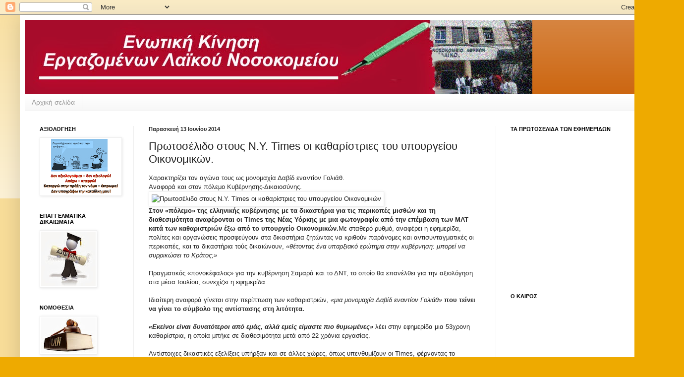

--- FILE ---
content_type: text/html; charset=UTF-8
request_url: https://enkinisilaiko.blogspot.com/2014/06/imes.html
body_size: 22894
content:
<!DOCTYPE html>
<html class='v2' dir='ltr' lang='el'>
<head>
<link href='https://www.blogger.com/static/v1/widgets/335934321-css_bundle_v2.css' rel='stylesheet' type='text/css'/>
<meta content='width=1100' name='viewport'/>
<meta content='text/html; charset=UTF-8' http-equiv='Content-Type'/>
<meta content='blogger' name='generator'/>
<link href='https://enkinisilaiko.blogspot.com/favicon.ico' rel='icon' type='image/x-icon'/>
<link href='http://enkinisilaiko.blogspot.com/2014/06/imes.html' rel='canonical'/>
<link rel="alternate" type="application/atom+xml" title="Ενωτική  Κίνηση Εργαζομένων Λαϊκου Νοσοκομείου - Atom" href="https://enkinisilaiko.blogspot.com/feeds/posts/default" />
<link rel="alternate" type="application/rss+xml" title="Ενωτική  Κίνηση Εργαζομένων Λαϊκου Νοσοκομείου - RSS" href="https://enkinisilaiko.blogspot.com/feeds/posts/default?alt=rss" />
<link rel="service.post" type="application/atom+xml" title="Ενωτική  Κίνηση Εργαζομένων Λαϊκου Νοσοκομείου - Atom" href="https://www.blogger.com/feeds/1991918403421804937/posts/default" />

<link rel="alternate" type="application/atom+xml" title="Ενωτική  Κίνηση Εργαζομένων Λαϊκου Νοσοκομείου - Atom" href="https://enkinisilaiko.blogspot.com/feeds/5278586072255488967/comments/default" />
<!--Can't find substitution for tag [blog.ieCssRetrofitLinks]-->
<link href='http://asset.tovima.gr/vimawebstatic//EE1298299D6EC55404719D9A318BA9B1.jpg' rel='image_src'/>
<meta content='http://enkinisilaiko.blogspot.com/2014/06/imes.html' property='og:url'/>
<meta content='Πρωτοσέλιδο στους Ν.Υ. Τimes οι καθαρίστριες του υπουργείου Οικονομικών.' property='og:title'/>
<meta content='Η σελιδα της Ενωτικής Κίνησης Εργαζομένων Λαϊκού Νοσοκομείου' property='og:description'/>
<meta content='https://lh3.googleusercontent.com/blogger_img_proxy/AEn0k_soByOBioUBeNZZBojPXvYzO2on-2QwNWvKeplduV4mnFEdMxH0BwI9LQ5nUzUL7vYx4TKSs0L1TF5vAhqDGr_tkH_igpyOoBGllWkvrNKP7sRis1RIS-5cxbe-ocOYZurL6Kp_MHPY2z3zduiA=w1200-h630-p-k-no-nu' property='og:image'/>
<title>Ενωτική  Κίνηση Εργαζομένων Λαϊκου Νοσοκομείου: Πρωτοσέλιδο στους Ν.Υ. Τimes οι καθαρίστριες του υπουργείου Οικονομικών.</title>
<style id='page-skin-1' type='text/css'><!--
/*
-----------------------------------------------
Blogger Template Style
Name:     Simple
Designer: Blogger
URL:      www.blogger.com
----------------------------------------------- */
/* Content
----------------------------------------------- */
body {
font: normal normal 12px Arial, Tahoma, Helvetica, FreeSans, sans-serif;
color: #222222;
background: #eeaa00 none repeat scroll top left;
padding: 0 40px 40px 40px;
}
html body .region-inner {
min-width: 0;
max-width: 100%;
width: auto;
}
h2 {
font-size: 22px;
}
a:link {
text-decoration:none;
color: #cc6611;
}
a:visited {
text-decoration:none;
color: #888888;
}
a:hover {
text-decoration:underline;
color: #ff9900;
}
.body-fauxcolumn-outer .fauxcolumn-inner {
background: transparent url(//www.blogblog.com/1kt/simple/body_gradient_tile_light.png) repeat scroll top left;
_background-image: none;
}
.body-fauxcolumn-outer .cap-top {
position: absolute;
z-index: 1;
height: 400px;
width: 100%;
}
.body-fauxcolumn-outer .cap-top .cap-left {
width: 100%;
background: transparent url(//www.blogblog.com/1kt/simple/gradients_light.png) repeat-x scroll top left;
_background-image: none;
}
.content-outer {
-moz-box-shadow: 0 0 40px rgba(0, 0, 0, .15);
-webkit-box-shadow: 0 0 5px rgba(0, 0, 0, .15);
-goog-ms-box-shadow: 0 0 10px #333333;
box-shadow: 0 0 40px rgba(0, 0, 0, .15);
margin-bottom: 1px;
}
.content-inner {
padding: 10px 10px;
}
.content-inner {
background-color: #ffffff;
}
/* Header
----------------------------------------------- */
.header-outer {
background: #cc6611 url(//www.blogblog.com/1kt/simple/gradients_light.png) repeat-x scroll 0 -400px;
_background-image: none;
}
.Header h1 {
font: normal normal 60px Arial, Tahoma, Helvetica, FreeSans, sans-serif;
color: #ffffff;
text-shadow: 1px 2px 3px rgba(0, 0, 0, .2);
}
.Header h1 a {
color: #ffffff;
}
.Header .description {
font-size: 140%;
color: #ffffff;
}
.header-inner .Header .titlewrapper {
padding: 22px 30px;
}
.header-inner .Header .descriptionwrapper {
padding: 0 30px;
}
/* Tabs
----------------------------------------------- */
.tabs-inner .section:first-child {
border-top: 0 solid #eeeeee;
}
.tabs-inner .section:first-child ul {
margin-top: -0;
border-top: 0 solid #eeeeee;
border-left: 0 solid #eeeeee;
border-right: 0 solid #eeeeee;
}
.tabs-inner .widget ul {
background: #f5f5f5 url(//www.blogblog.com/1kt/simple/gradients_light.png) repeat-x scroll 0 -800px;
_background-image: none;
border-bottom: 1px solid #eeeeee;
margin-top: 0;
margin-left: -30px;
margin-right: -30px;
}
.tabs-inner .widget li a {
display: inline-block;
padding: .6em 1em;
font: normal normal 14px Arial, Tahoma, Helvetica, FreeSans, sans-serif;
color: #999999;
border-left: 1px solid #ffffff;
border-right: 1px solid #eeeeee;
}
.tabs-inner .widget li:first-child a {
border-left: none;
}
.tabs-inner .widget li.selected a, .tabs-inner .widget li a:hover {
color: #000000;
background-color: #eeeeee;
text-decoration: none;
}
/* Columns
----------------------------------------------- */
.main-outer {
border-top: 0 solid #eeeeee;
}
.fauxcolumn-left-outer .fauxcolumn-inner {
border-right: 1px solid #eeeeee;
}
.fauxcolumn-right-outer .fauxcolumn-inner {
border-left: 1px solid #eeeeee;
}
/* Headings
----------------------------------------------- */
div.widget > h2,
div.widget h2.title {
margin: 0 0 1em 0;
font: normal bold 11px Arial, Tahoma, Helvetica, FreeSans, sans-serif;
color: #000000;
}
/* Widgets
----------------------------------------------- */
.widget .zippy {
color: #999999;
text-shadow: 2px 2px 1px rgba(0, 0, 0, .1);
}
.widget .popular-posts ul {
list-style: none;
}
/* Posts
----------------------------------------------- */
h2.date-header {
font: normal bold 11px Arial, Tahoma, Helvetica, FreeSans, sans-serif;
}
.date-header span {
background-color: transparent;
color: #222222;
padding: inherit;
letter-spacing: inherit;
margin: inherit;
}
.main-inner {
padding-top: 30px;
padding-bottom: 30px;
}
.main-inner .column-center-inner {
padding: 0 15px;
}
.main-inner .column-center-inner .section {
margin: 0 15px;
}
.post {
margin: 0 0 25px 0;
}
h3.post-title, .comments h4 {
font: normal normal 22px Arial, Tahoma, Helvetica, FreeSans, sans-serif;
margin: .75em 0 0;
}
.post-body {
font-size: 110%;
line-height: 1.4;
position: relative;
}
.post-body img, .post-body .tr-caption-container, .Profile img, .Image img,
.BlogList .item-thumbnail img {
padding: 2px;
background: #ffffff;
border: 1px solid #eeeeee;
-moz-box-shadow: 1px 1px 5px rgba(0, 0, 0, .1);
-webkit-box-shadow: 1px 1px 5px rgba(0, 0, 0, .1);
box-shadow: 1px 1px 5px rgba(0, 0, 0, .1);
}
.post-body img, .post-body .tr-caption-container {
padding: 5px;
}
.post-body .tr-caption-container {
color: #222222;
}
.post-body .tr-caption-container img {
padding: 0;
background: transparent;
border: none;
-moz-box-shadow: 0 0 0 rgba(0, 0, 0, .1);
-webkit-box-shadow: 0 0 0 rgba(0, 0, 0, .1);
box-shadow: 0 0 0 rgba(0, 0, 0, .1);
}
.post-header {
margin: 0 0 1.5em;
line-height: 1.6;
font-size: 90%;
}
.post-footer {
margin: 20px -2px 0;
padding: 5px 10px;
color: #666666;
background-color: #f9f9f9;
border-bottom: 1px solid #eeeeee;
line-height: 1.6;
font-size: 90%;
}
#comments .comment-author {
padding-top: 1.5em;
border-top: 1px solid #eeeeee;
background-position: 0 1.5em;
}
#comments .comment-author:first-child {
padding-top: 0;
border-top: none;
}
.avatar-image-container {
margin: .2em 0 0;
}
#comments .avatar-image-container img {
border: 1px solid #eeeeee;
}
/* Comments
----------------------------------------------- */
.comments .comments-content .icon.blog-author {
background-repeat: no-repeat;
background-image: url([data-uri]);
}
.comments .comments-content .loadmore a {
border-top: 1px solid #999999;
border-bottom: 1px solid #999999;
}
.comments .comment-thread.inline-thread {
background-color: #f9f9f9;
}
.comments .continue {
border-top: 2px solid #999999;
}
/* Accents
---------------------------------------------- */
.section-columns td.columns-cell {
border-left: 1px solid #eeeeee;
}
.blog-pager {
background: transparent none no-repeat scroll top center;
}
.blog-pager-older-link, .home-link,
.blog-pager-newer-link {
background-color: #ffffff;
padding: 5px;
}
.footer-outer {
border-top: 0 dashed #bbbbbb;
}
/* Mobile
----------------------------------------------- */
body.mobile  {
background-size: auto;
}
.mobile .body-fauxcolumn-outer {
background: transparent none repeat scroll top left;
}
.mobile .body-fauxcolumn-outer .cap-top {
background-size: 100% auto;
}
.mobile .content-outer {
-webkit-box-shadow: 0 0 3px rgba(0, 0, 0, .15);
box-shadow: 0 0 3px rgba(0, 0, 0, .15);
}
.mobile .tabs-inner .widget ul {
margin-left: 0;
margin-right: 0;
}
.mobile .post {
margin: 0;
}
.mobile .main-inner .column-center-inner .section {
margin: 0;
}
.mobile .date-header span {
padding: 0.1em 10px;
margin: 0 -10px;
}
.mobile h3.post-title {
margin: 0;
}
.mobile .blog-pager {
background: transparent none no-repeat scroll top center;
}
.mobile .footer-outer {
border-top: none;
}
.mobile .main-inner, .mobile .footer-inner {
background-color: #ffffff;
}
.mobile-index-contents {
color: #222222;
}
.mobile-link-button {
background-color: #cc6611;
}
.mobile-link-button a:link, .mobile-link-button a:visited {
color: #ffffff;
}
.mobile .tabs-inner .section:first-child {
border-top: none;
}
.mobile .tabs-inner .PageList .widget-content {
background-color: #eeeeee;
color: #000000;
border-top: 1px solid #eeeeee;
border-bottom: 1px solid #eeeeee;
}
.mobile .tabs-inner .PageList .widget-content .pagelist-arrow {
border-left: 1px solid #eeeeee;
}
.tabs-inner .widget li ul {
z-index: 100; position: absolute;
left: -999em; height: auto; margin: 0; padding: 0;
border: 1px solid #999999;
}
.tabs-inner .widget li ul, .tabs-inner .widget li ul a,
.tabs-inner .widget li ul li:first-child a {
-moz-border-radius: 0px; -webkit-border-radius: 0px;
-goog-ms-border-radius: 0px; border-radius: 0px;
}
.tabs-inner .widget li:hover ul, .tabs-inner .widget li.sfhover ul {
left: auto;
}
.tabs-inner .widget li li a:hover, .tabs-inner .widget li li a:active {
color: #ffffff; background: rgb(51, 102, 153);
}
.tabs-inner .widget li ul a {
display: block; padding-left: 1.25em; padding-right: 1.25em;
margin-left: 0px; margin-right: 0px; border: none;
color: #000000; background: rgb(243, 244, 246);
}
.tabs-inner .widget li ul, .tabs-inner .widget li ul a {
width: 220px;
}
--></style>
<style id='template-skin-1' type='text/css'><!--
body {
min-width: 1300px;
}
.content-outer, .content-fauxcolumn-outer, .region-inner {
min-width: 1300px;
max-width: 1300px;
_width: 1300px;
}
.main-inner .columns {
padding-left: 220px;
padding-right: 330px;
}
.main-inner .fauxcolumn-center-outer {
left: 220px;
right: 330px;
/* IE6 does not respect left and right together */
_width: expression(this.parentNode.offsetWidth -
parseInt("220px") -
parseInt("330px") + 'px');
}
.main-inner .fauxcolumn-left-outer {
width: 220px;
}
.main-inner .fauxcolumn-right-outer {
width: 330px;
}
.main-inner .column-left-outer {
width: 220px;
right: 100%;
margin-left: -220px;
}
.main-inner .column-right-outer {
width: 330px;
margin-right: -330px;
}
#layout {
min-width: 0;
}
#layout .content-outer {
min-width: 0;
width: 800px;
}
#layout .region-inner {
min-width: 0;
width: auto;
}
body#layout div.add_widget {
padding: 8px;
}
body#layout div.add_widget a {
margin-left: 32px;
}
--></style>
<link href='https://www.blogger.com/dyn-css/authorization.css?targetBlogID=1991918403421804937&amp;zx=b5823d01-205b-496f-9742-744479eaa400' media='none' onload='if(media!=&#39;all&#39;)media=&#39;all&#39;' rel='stylesheet'/><noscript><link href='https://www.blogger.com/dyn-css/authorization.css?targetBlogID=1991918403421804937&amp;zx=b5823d01-205b-496f-9742-744479eaa400' rel='stylesheet'/></noscript>
<meta name='google-adsense-platform-account' content='ca-host-pub-1556223355139109'/>
<meta name='google-adsense-platform-domain' content='blogspot.com'/>

</head>
<body class='loading variant-bold'>
<div class='navbar section' id='navbar' name='Navbar'><div class='widget Navbar' data-version='1' id='Navbar1'><script type="text/javascript">
    function setAttributeOnload(object, attribute, val) {
      if(window.addEventListener) {
        window.addEventListener('load',
          function(){ object[attribute] = val; }, false);
      } else {
        window.attachEvent('onload', function(){ object[attribute] = val; });
      }
    }
  </script>
<div id="navbar-iframe-container"></div>
<script type="text/javascript" src="https://apis.google.com/js/platform.js"></script>
<script type="text/javascript">
      gapi.load("gapi.iframes:gapi.iframes.style.bubble", function() {
        if (gapi.iframes && gapi.iframes.getContext) {
          gapi.iframes.getContext().openChild({
              url: 'https://www.blogger.com/navbar/1991918403421804937?po\x3d5278586072255488967\x26origin\x3dhttps://enkinisilaiko.blogspot.com',
              where: document.getElementById("navbar-iframe-container"),
              id: "navbar-iframe"
          });
        }
      });
    </script><script type="text/javascript">
(function() {
var script = document.createElement('script');
script.type = 'text/javascript';
script.src = '//pagead2.googlesyndication.com/pagead/js/google_top_exp.js';
var head = document.getElementsByTagName('head')[0];
if (head) {
head.appendChild(script);
}})();
</script>
</div></div>
<div class='body-fauxcolumns'>
<div class='fauxcolumn-outer body-fauxcolumn-outer'>
<div class='cap-top'>
<div class='cap-left'></div>
<div class='cap-right'></div>
</div>
<div class='fauxborder-left'>
<div class='fauxborder-right'></div>
<div class='fauxcolumn-inner'>
</div>
</div>
<div class='cap-bottom'>
<div class='cap-left'></div>
<div class='cap-right'></div>
</div>
</div>
</div>
<div class='content'>
<div class='content-fauxcolumns'>
<div class='fauxcolumn-outer content-fauxcolumn-outer'>
<div class='cap-top'>
<div class='cap-left'></div>
<div class='cap-right'></div>
</div>
<div class='fauxborder-left'>
<div class='fauxborder-right'></div>
<div class='fauxcolumn-inner'>
</div>
</div>
<div class='cap-bottom'>
<div class='cap-left'></div>
<div class='cap-right'></div>
</div>
</div>
</div>
<div class='content-outer'>
<div class='content-cap-top cap-top'>
<div class='cap-left'></div>
<div class='cap-right'></div>
</div>
<div class='fauxborder-left content-fauxborder-left'>
<div class='fauxborder-right content-fauxborder-right'></div>
<div class='content-inner'>
<header>
<div class='header-outer'>
<div class='header-cap-top cap-top'>
<div class='cap-left'></div>
<div class='cap-right'></div>
</div>
<div class='fauxborder-left header-fauxborder-left'>
<div class='fauxborder-right header-fauxborder-right'></div>
<div class='region-inner header-inner'>
<div class='header section' id='header' name='Κεφαλίδα'><div class='widget Header' data-version='1' id='Header1'>
<div id='header-inner'>
<a href='https://enkinisilaiko.blogspot.com/' style='display: block'>
<img alt='Ενωτική  Κίνηση Εργαζομένων Λαϊκου Νοσοκομείου' height='150px; ' id='Header1_headerimg' src='https://blogger.googleusercontent.com/img/b/R29vZ2xl/AVvXsEiMg2ADPJBg0iVpF7OIunBDo_rx1iLqoVrqgntsvKCEnqgqdiNJfuDV4xRexVnAj3MtSqKN3rBnPw6zVZ0ppP9K11x8Y5a0hRdzenwsfXm1YoZ_yLfRuS9UtLdWIJ3ZUR7UsES4HH9TszM/s1600/logo_enkinlaiko.jpg' style='display: block' width='1024px; '/>
</a>
</div>
</div></div>
</div>
</div>
<div class='header-cap-bottom cap-bottom'>
<div class='cap-left'></div>
<div class='cap-right'></div>
</div>
</div>
</header>
<div class='tabs-outer'>
<div class='tabs-cap-top cap-top'>
<div class='cap-left'></div>
<div class='cap-right'></div>
</div>
<div class='fauxborder-left tabs-fauxborder-left'>
<div class='fauxborder-right tabs-fauxborder-right'></div>
<div class='region-inner tabs-inner'>
<div class='tabs section' id='crosscol' name='Σε όλες τις στήλες'><div class='widget PageList' data-version='1' id='PageList1'>
<h2>Σελίδες</h2>
<div class='widget-content'>
<ul>
<li>
<a href='https://enkinisilaiko.blogspot.com/'>Αρχική σελίδα</a>
</li>
</ul>
<div class='clear'></div>
</div>
</div></div>
<div class='tabs no-items section' id='crosscol-overflow' name='Cross-Column 2'></div>
</div>
</div>
<div class='tabs-cap-bottom cap-bottom'>
<div class='cap-left'></div>
<div class='cap-right'></div>
</div>
</div>
<div class='main-outer'>
<div class='main-cap-top cap-top'>
<div class='cap-left'></div>
<div class='cap-right'></div>
</div>
<div class='fauxborder-left main-fauxborder-left'>
<div class='fauxborder-right main-fauxborder-right'></div>
<div class='region-inner main-inner'>
<div class='columns fauxcolumns'>
<div class='fauxcolumn-outer fauxcolumn-center-outer'>
<div class='cap-top'>
<div class='cap-left'></div>
<div class='cap-right'></div>
</div>
<div class='fauxborder-left'>
<div class='fauxborder-right'></div>
<div class='fauxcolumn-inner'>
</div>
</div>
<div class='cap-bottom'>
<div class='cap-left'></div>
<div class='cap-right'></div>
</div>
</div>
<div class='fauxcolumn-outer fauxcolumn-left-outer'>
<div class='cap-top'>
<div class='cap-left'></div>
<div class='cap-right'></div>
</div>
<div class='fauxborder-left'>
<div class='fauxborder-right'></div>
<div class='fauxcolumn-inner'>
</div>
</div>
<div class='cap-bottom'>
<div class='cap-left'></div>
<div class='cap-right'></div>
</div>
</div>
<div class='fauxcolumn-outer fauxcolumn-right-outer'>
<div class='cap-top'>
<div class='cap-left'></div>
<div class='cap-right'></div>
</div>
<div class='fauxborder-left'>
<div class='fauxborder-right'></div>
<div class='fauxcolumn-inner'>
</div>
</div>
<div class='cap-bottom'>
<div class='cap-left'></div>
<div class='cap-right'></div>
</div>
</div>
<!-- corrects IE6 width calculation -->
<div class='columns-inner'>
<div class='column-center-outer'>
<div class='column-center-inner'>
<div class='main section' id='main' name='Κύριος'><div class='widget Blog' data-version='1' id='Blog1'>
<div class='blog-posts hfeed'>

          <div class="date-outer">
        
<h2 class='date-header'><span>Παρασκευή 13 Ιουνίου 2014</span></h2>

          <div class="date-posts">
        
<div class='post-outer'>
<div class='post hentry' itemprop='blogPost' itemscope='itemscope' itemtype='http://schema.org/BlogPosting'>
<meta content='http://asset.tovima.gr/vimawebstatic//EE1298299D6EC55404719D9A318BA9B1.jpg' itemprop='image_url'/>
<meta content='1991918403421804937' itemprop='blogId'/>
<meta content='5278586072255488967' itemprop='postId'/>
<a name='5278586072255488967'></a>
<h3 class='post-title entry-title' itemprop='name'>
Πρωτοσέλιδο στους Ν.Υ. Τimes οι καθαρίστριες του υπουργείου Οικονομικών.
</h3>
<div class='post-header'>
<div class='post-header-line-1'></div>
</div>
<div class='post-body entry-content' id='post-body-5278586072255488967' itemprop='description articleBody'>
<div dir="ltr" style="text-align: left;" trbidi="on">
<div class="article_subtitle">
Χαρακτηρίζει τον αγώνα τους ως μονομαχία Δαβίδ εναντίον Γολιάθ.&nbsp;</div>
<div class="article_subtitle">
Αναφορά και στον πόλεμο Κυβέρνησης-Δικαιοσύνης.</div>
<div class="article_photo" id="videos">
<img alt="Πρωτοσέλιδο στους Ν.Υ. Τimes οι καθαρίστριες του υπουργείου Οικονομικών" height="342" src="https://lh3.googleusercontent.com/blogger_img_proxy/AEn0k_soByOBioUBeNZZBojPXvYzO2on-2QwNWvKeplduV4mnFEdMxH0BwI9LQ5nUzUL7vYx4TKSs0L1TF5vAhqDGr_tkH_igpyOoBGllWkvrNKP7sRis1RIS-5cxbe-ocOYZurL6Kp_MHPY2z3zduiA=s0-d" width="400"></div>
<div id="intext_content_tag">
<b>Στον &#171;πόλεμο&#187; της ελληνικής 
κυβέρνησης με τα δικαστήρια για τις περικοπές μισθών και τη 
διαθεσιμότητα αναφέρονται οι Times της Νέας Υόρκης με μια φωτογραφία από
 την επέμβαση των ΜΑΤ κατά των καθαριστριών έξω από το υπουργείο 
Οικονομικών.</b><a name="more"></a>Με σταθερό ρυθμό, αναφέρει η εφημερίδα, πολίτες και οργανώσεις 
προσφεύγουν στα δικαστήρια ζητώντας να κριθούν παράνομες και 
αντισυνταγματικές οι περικοπές, και τα δικαστήρια τούς δικαιώνουν, <em>&#171;θέτοντας ένα υπαρξιακό ερώτημα στην κυβέρνηση: μπορεί να συρρικώσει το Κράτος;&#187;</em><br />
<br />
Πραγματικός &#171;πονοκέφαλος&#187; για την κυβέρνηση Σαμαρά και το ΔΝΤ, το οποίο 
θα επανέλθει για την αξιολόγηση στα μέσα Ιουλίου, συνεχίζει η εφημερίδα.<br />
<br />
Ιδιαίτερη αναφορά γίνεται στην περίπτωση των καθαριστριών, <em>&#171;μια μονομαχία Δαβίδ εναντίον Γολιάθ&#187;</em><b> που τείνει να γίνει το σύμβολο της αντίστασης στη λιτότητα.</b><br />
<br />
<b><em>&#171;Εκείνοι είναι δυνατότεροι από εμάς, αλλά εμείς είμαστε πιο θυμωμένες&#187;</em> </b>λέει στην εφημερίδα μια 53χρονη καθαρίστρια, η οποία μπήκε σε διαθεσιμότητα μετά από 22 χρόνια εργασίας.<br />
<br />
Αντίστοιχες δικαστικές εξελίξεις υπήρξαν και σε άλλες χώρες, όπως 
υπενθυμίζουν οι Times, φέρνοντας το παράδειγμα της Πορτογαλίας.<br />
<br />
Επίσης, σημειώνεται ότι οι &#171;μάχες&#187; κυβέρνησης-δικαστών δεν έχουν ακόμα 
τελεσιδικήσει. Όταν όμως αυτό θα συμβεί, η κυβέρνηση θα πρέπει να 
σεβαστεί τις αποφάσεις, αλλά και να ικανοποιήσει τους δανειστές, 
ενδεχομένως αναζητώντας αλλού περικοπές. Αυτό όμως θα φέρει νέα οργή και
 νέες προσφυγές από άλλες ομάδες...<br />
<br />
Και όλα αυτά, ενώ ήδη το ΔΝΤ μιλά για ενδεχόμενο νέο πακέτο προκειμένου 
να καλυφθεί το δημοσιονομικό κενό, και ενώ οι ιδιωτικοποιήσεις που θα 
μπορούσαν να λειτουργήσουν ως αντίβαρο στη συγκέντρωση πόρων, 
αναθεωρούνται συνεχώς προς τα κάτω.<br />
<br />
<b>Η ανθεκτικότητα του αγώνα των καθαριστριών του υπουργείου Οικονομικών 
εξέθεσε την κυβέρνηση και ίσως αποτελεί σημάδι για τα όσα ακολουθήσουν, 
αναφέρει η εφημερίδα της Νέας Υόρκης.</b><br />
<br />
Όσο για τους δικαστές, όπως εξηγεί και ο καθηγητής του Πανεπιστημίου της Αθήνας<strong> Αρ.Χατζής</strong>, <em>&#171;κάνουν τη δουλειά τους. Οι απαιτήσεις της τρόικας δεν είναι δικό τους πρόβλημα.&#187;&nbsp;</em></div>
<div id="intext_content_tag">
<em>πηγή:<a href="http://tovima.gr/">tovima.gr</a></em></div>
<div id="intext_content_tag">
<a href="http://www.avgi.gr/documents/10179/0/%CE%A0%CE%A1%CE%A9%CE%A4%CE%9F%CE%A3%CE%95%CE%9B%CE%99%CE%94%CE%9F%20%CE%91%CE%A5%CE%93%CE%97%2013.06.2014+-12020/0a9a60b9-ec4b-41b0-abd9-2a95987d768e?t=1402633515662&amp;imageThumbnail=3" imageanchor="1" style="clear: left; float: left; margin-bottom: 1em; margin-right: 1em;"><img alt="Διαβάστε σήμερα στην ΑΥΓΗ" border="0" src="https://lh3.googleusercontent.com/blogger_img_proxy/[base64]s0-d"></a><em>&nbsp;</em><em> </em>&nbsp;</div>
<div class="separator" style="clear: both; text-align: center;">
<a href="http://www.efsyn.gr/wp-content/uploads/2014/06/katharistries21-342x230.jpg" imageanchor="1" style="clear: left; float: left; margin-bottom: 1em; margin-right: 1em;"><img alt="katharistries2" border="0" class="attachment-coin-big-thumb wp-post-image" height="230" src="https://lh3.googleusercontent.com/blogger_img_proxy/AEn0k_uB4kzvNFxJIOH_Cd3dux4a9qHC-2PRTuHUKtn-qgqlc-LfrxXt8PwEfC00RAYkqCIX_nJgFfyHqSKnRtTsBThov5CKkQVFBhhDySQiJ0F1KQH-F7GE-yRBo0rq7XXZnBZjh2xaN-dPEflyd6fd=s0-d" width="342"></a></div>
<div id="intext_content_tag">
<img border="0" height="400" src="https://blogger.googleusercontent.com/img/b/R29vZ2xl/AVvXsEjo49bki8xjvNQ6WLyH6A342x_nBwMTy3k2RZocHwzrSsuGF-j-xWbhHTJeNkHPBZsKfnhcshJTV_z3ap1yXVxIlJ5NDmb-9BCUlzuzfQiQHPkafKB0IHZQX_xGjZbhRTm7b2dVBDoVTvA/s1600/986.jpg" width="388" /></div>
</div>
<div style='clear: both;'></div>
</div>
<div class='post-footer'>
<div class='post-footer-line post-footer-line-1'><span class='post-author vcard'>
Αναρτήθηκε από
<span class='fn' itemprop='author' itemscope='itemscope' itemtype='http://schema.org/Person'>
<meta content='https://www.blogger.com/profile/15214021906152004331' itemprop='url'/>
<a class='g-profile' href='https://www.blogger.com/profile/15214021906152004331' rel='author' title='author profile'>
<span itemprop='name'>enkinisilaiko.blogspot.gr</span>
</a>
</span>
</span>
<span class='post-timestamp'>
στις
<meta content='http://enkinisilaiko.blogspot.com/2014/06/imes.html' itemprop='url'/>
<a class='timestamp-link' href='https://enkinisilaiko.blogspot.com/2014/06/imes.html' rel='bookmark' title='permanent link'><abbr class='published' itemprop='datePublished' title='2014-06-13T15:28:00+03:00'>3:28&#8239;μ.μ.</abbr></a>
</span>
<span class='post-icons'>
</span>
<div class='post-share-buttons goog-inline-block'>
<a class='goog-inline-block share-button sb-email' href='https://www.blogger.com/share-post.g?blogID=1991918403421804937&postID=5278586072255488967&target=email' target='_blank' title='Αποστολή με μήνυμα ηλεκτρονικού ταχυδρομείου
'><span class='share-button-link-text'>Αποστολή με μήνυμα ηλεκτρονικού ταχυδρομείου
</span></a><a class='goog-inline-block share-button sb-blog' href='https://www.blogger.com/share-post.g?blogID=1991918403421804937&postID=5278586072255488967&target=blog' onclick='window.open(this.href, "_blank", "height=270,width=475"); return false;' target='_blank' title='BlogThis!'><span class='share-button-link-text'>BlogThis!</span></a><a class='goog-inline-block share-button sb-twitter' href='https://www.blogger.com/share-post.g?blogID=1991918403421804937&postID=5278586072255488967&target=twitter' target='_blank' title='Κοινοποίηση στο X'><span class='share-button-link-text'>Κοινοποίηση στο X</span></a><a class='goog-inline-block share-button sb-facebook' href='https://www.blogger.com/share-post.g?blogID=1991918403421804937&postID=5278586072255488967&target=facebook' onclick='window.open(this.href, "_blank", "height=430,width=640"); return false;' target='_blank' title='Μοιραστείτε το στο Facebook'><span class='share-button-link-text'>Μοιραστείτε το στο Facebook</span></a><a class='goog-inline-block share-button sb-pinterest' href='https://www.blogger.com/share-post.g?blogID=1991918403421804937&postID=5278586072255488967&target=pinterest' target='_blank' title='Κοινοποίηση στο Pinterest'><span class='share-button-link-text'>Κοινοποίηση στο Pinterest</span></a>
</div>
</div>
<div class='post-footer-line post-footer-line-2'><span class='post-labels'>
Ετικέτες
<a href='https://enkinisilaiko.blogspot.com/search/label/%CE%91%CF%80%CE%BF%CE%BB%CF%8D%CF%83%CE%B5%CE%B9%CF%82' rel='tag'>Απολύσεις</a>,
<a href='https://enkinisilaiko.blogspot.com/search/label/%CE%9A%CE%B9%CE%BD%CE%B7%CF%84%CE%BF%CF%80%CE%BF%CE%B9%CE%AE%CF%83%CE%B5%CE%B9%CF%82' rel='tag'>Κινητοποιήσεις</a>
</span>
</div>
<div class='post-footer-line post-footer-line-3'><span class='post-location'>
</span>
</div>
</div>
</div>
<div class='comments' id='comments'>
<a name='comments'></a>
</div>
</div>

        </div></div>
      
</div>
<div class='blog-pager' id='blog-pager'>
<span id='blog-pager-newer-link'>
<a class='blog-pager-newer-link' href='https://enkinisilaiko.blogspot.com/2014/06/blog-post_8076.html' id='Blog1_blog-pager-newer-link' title='Νεότερη ανάρτηση'>Νεότερη ανάρτηση</a>
</span>
<span id='blog-pager-older-link'>
<a class='blog-pager-older-link' href='https://enkinisilaiko.blogspot.com/2014/06/blog-post_9144.html' id='Blog1_blog-pager-older-link' title='Παλαιότερη Ανάρτηση'>Παλαιότερη Ανάρτηση</a>
</span>
<a class='home-link' href='https://enkinisilaiko.blogspot.com/'>Αρχική σελίδα</a>
</div>
<div class='clear'></div>
<div class='post-feeds'>
</div>
</div></div>
</div>
</div>
<div class='column-left-outer'>
<div class='column-left-inner'>
<aside>
<div class='sidebar section' id='sidebar-left-1'><div class='widget Image' data-version='1' id='Image8'>
<h2>ΑΞΙΟΛΟΓΗΣΗ</h2>
<div class='widget-content'>
<a href='http://enkinisilaiko.blogspot.gr/2014/04/blog-post_6215.html'>
<img alt='ΑΞΙΟΛΟΓΗΣΗ' height='112' id='Image8_img' src='https://blogger.googleusercontent.com/img/b/R29vZ2xl/AVvXsEiMGfnxjJ3g3mljp-ek3Ojsbpcct8pSP7-gJ64TZ3ZJ8RDhon8HmBBQU5AIWGkAUbo_vGrXHuBhR3-s5x9wIclsAIsAd2g8zVLA63wCJnI7zFiY6x9IJuzXGyhIgD4fUwFLEuyl2T_Fmmo/s160/aksiologisi_2.jpg.png' width='160'/>
</a>
<br/>
</div>
<div class='clear'></div>
</div><div class='widget Image' data-version='1' id='Image10'>
<h2>ΕΠΑΓΓΕΛΜΑΤΙΚΑ ΔΙΚΑΙΩΜΑΤΑ</h2>
<div class='widget-content'>
<a href='http://enkinisilaiko.blogspot.gr/2013/05/blog-post.html'>
<img alt='ΕΠΑΓΓΕΛΜΑΤΙΚΑ ΔΙΚΑΙΩΜΑΤΑ' height='110' id='Image10_img' src='https://blogger.googleusercontent.com/img/b/R29vZ2xl/AVvXsEjKUkMPtVkWeoCq6ZzxXHJm8HQLU6X2tTBB8z03ZahSDhPDs9S2QvHfSuurOymwsh2fuKRO-PdUHsw3RQbgenzaFs-vra3WSDrwAs3Gkojc4qznUqfrPsruiK9_RQUflgvKvj_MeRE6AoM/s110/epagelmatika_dikaiomata.jpg' width='110'/>
</a>
<br/>
</div>
<div class='clear'></div>
</div><div class='widget Image' data-version='1' id='Image1'>
<h2>ΝΟΜΟΘΕΣΙΑ</h2>
<div class='widget-content'>
<a href='http://enkinisilaiko.blogspot.gr/2013/06/blog-post_30.html'>
<img alt='ΝΟΜΟΘΕΣΙΑ' height='72' id='Image1_img' src='https://blogger.googleusercontent.com/img/b/R29vZ2xl/AVvXsEg7_-Ng42EEyxSsRwlwGABadDex8RRltcKDhkT25pEFpHdyq4zkoHM8fcfYQSBbihSlLA-3vwjqdgXugX_GL56-aWBuAbu04mv3uVar0UeSuf1aH_RNgoSxcgCBhnKxodR-6JCXqnVWg8U/s110/nomothesia_1.jpg' width='110'/>
</a>
<br/>
</div>
<div class='clear'></div>
</div><div class='widget Image' data-version='1' id='Image6'>
<h2>Πώς υπολογίζουμε νυχτερινά - Κυριακές - αργίες - υπερωρίες και περικοπές σε στάση ή Απεργία.</h2>
<div class='widget-content'>
<a href='http://enkinisilaiko.blogspot.com/2018/07/blog-post_86.html'>
<img alt='Πώς υπολογίζουμε νυχτερινά - Κυριακές - αργίες - υπερωρίες και περικοπές σε στάση ή Απεργία.' height='78' id='Image6_img' src='https://blogger.googleusercontent.com/img/b/R29vZ2xl/AVvXsEiiXKa9t59XQgYyIF1rO7rKJESoK-vRL3xTSOHQvxgHWbTZsr65DyHJ-e2AodkuiBgjsLs0O_jBVRP8VLGhT5cLitUC8xvPqUdQMAQxgv8ZINxLSVsbI4qnAsWsIHWBRrTnK0-2J3T3DWc/s110/wres_help_1.jpg.png' width='110'/>
</a>
<br/>
<span class='caption'>Κάνε κλίκ πάνω στην αριθμομηχανή.</span>
</div>
<div class='clear'></div>
</div><div class='widget Image' data-version='1' id='Image7'>
<h2>ΠΡΟΣΩΠΙΚΟ ΑΣΦΑΛΕΙΑΣ</h2>
<div class='widget-content'>
<a href='http://enkinisilaiko.blogspot.gr/2014/04/blog-post_134.html'>
<img alt='ΠΡΟΣΩΠΙΚΟ ΑΣΦΑΛΕΙΑΣ' height='80' id='Image7_img' src='https://blogger.googleusercontent.com/img/b/R29vZ2xl/AVvXsEiVKmnXr5UOoPf9BtQlXQh6HmtquhCh40aXsIYl5S6mZNZ8o6R1X61WuXRODMe8ZB8l_NYkVP7yw_IFNpi8E6G5erEVpBuQW4o7uvssMp_IPOTm2D6dhF9XBj1yyHTW-NuTnhnghg9_pJM/s110/apergia.jpg' width='110'/>
</a>
<br/>
</div>
<div class='clear'></div>
</div><div class='widget Image' data-version='1' id='Image4'>
<h2>ΕΝΗΜΕΡΩΤΙΚΟ ΔΕΛΤΙΟ</h2>
<div class='widget-content'>
<a href='http://www.laiko.gr/images/pdfs/deltio_kataxorisi.pdf'>
<img alt='ΕΝΗΜΕΡΩΤΙΚΟ ΔΕΛΤΙΟ' height='76' id='Image4_img' src='https://blogger.googleusercontent.com/img/b/R29vZ2xl/AVvXsEixfSQqPLpD1UjByhyN6OTF3tKucXo1jIRJeTHr13SZeDNnHFE96bp9rbtRc0ZDDS4Z4wdprycB1Lgo2jolfCwgADzGGsQDfJ_FnGt-TRxUJ9mQkp4-ynFVVsJEDxbJW33aTwDvnuuoxK4/s110/file_education.png' width='110'/>
</a>
<br/>
<span class='caption'>Από το Γραφείο Επαίδευσης</span>
</div>
<div class='clear'></div>
</div><div class='widget Image' data-version='1' id='Image11'>
<h2>ΑΝΑΖΗΤΗΣΗ ΣΥΝΕΔΡΙΩΝ</h2>
<div class='widget-content'>
<a href='http://www.medconf.gr/'>
<img alt='ΑΝΑΖΗΤΗΣΗ ΣΥΝΕΔΡΙΩΝ' height='83' id='Image11_img' src='https://blogger.googleusercontent.com/img/b/R29vZ2xl/AVvXsEhwUXkhikAoAfR6_wf363fqdF8v9itm-AlPhXETzdboc53x4ib0h5NUvndye5hRyRpzxn0ud6IRU2URwXq6SBJdJdKe-qQ3XRQPhwIejU5z_m1wxp_CoiN2R4oQUUUe5rppmwwI2fLQ1N4/s110/sunedria.jpg' width='110'/>
</a>
<br/>
</div>
<div class='clear'></div>
</div><div class='widget Image' data-version='1' id='Image5'>
<h2>ΥΓΙΕΙΝΗ &amp; ΑΣΦΑΛΕΙΑ</h2>
<div class='widget-content'>
<a href='https://drive.google.com/file/d/0B_F9LEPxWxcIM2k2N1BsTWNBbHc/edit?usp=sharing'>
<img alt='ΥΓΙΕΙΝΗ &amp; ΑΣΦΑΛΕΙΑ' height='100' id='Image5_img' src='https://blogger.googleusercontent.com/img/b/R29vZ2xl/AVvXsEgjD76lbw0AP2P6eJswcYTBqDrk7f88khYaMgbaDHXWE5zr3KXeoWY2jKOqNeAY00wNdk2Y3MumyodszRBJKPRUswMr1HyOx44r-gc5TkP21-CCT5YwcekmOIj2J4KKdUWIrVYjvipax4k/s110/ugeiini_kai_asfaleia_sesnox.png' width='110'/>
</a>
<br/>
<span class='caption'>Από το Σωματείο Εργαζομένων του Σκυλίτσειου Νοσοκομείου Χίου</span>
</div>
<div class='clear'></div>
</div><div class='widget Image' data-version='1' id='Image3'>
<h2>ΕΠΙΚΟΙΝΩΝΙΑ</h2>
<div class='widget-content'>
<img alt='ΕΠΙΚΟΙΝΩΝΙΑ' height='78' id='Image3_img' src='https://blogger.googleusercontent.com/img/b/R29vZ2xl/AVvXsEg-MbFEvu1MyXHEvzmeV95AumxnAHSha5IPHwC5ZuCNSl_bIaITDjV_PJg9UVFk_TNJrEeHPU2omfm9MKo2nfJOmRDg2NtwhUKDbkbKa73IF_H8p-8PG806D7QrkIgqUKLBDQsNHqhyphenhyphenlXM/s160/enotiki_kinisi_mail_2.png' width='160'/>
<br/>
</div>
<div class='clear'></div>
</div></div>
</aside>
</div>
</div>
<div class='column-right-outer'>
<div class='column-right-inner'>
<aside>
<div class='sidebar section' id='sidebar-right-1'><div class='widget HTML' data-version='1' id='HTML1'>
<h2 class='title'>ΤΑ ΠΡΩΤΟΣΕΛΙΔΑ ΤΩΝ ΕΦΗΜΕΡΙΔΩΝ</h2>
<div class='widget-content'>
<div style="text-align: center; width: 235px;"><iframe border="0" frameborder="0" height="280" marginheight="0" marginwidth="0" scrolling="no" src="http://www.frontpages.gr/ticker.php?category=7&amp;c=FF7912&amp;big=1" style="border: 0; margin: 0; padding: 0;" width="235"></iframe><br /><div style="font-size: 10px;"><a href="http://www.frontpages.gr/" rel="nofollow" style="color: black; font-size: 10px; text-decoration: none;" target="_blank"> </a><a href="http://www.frontpages.gr/" style="color: black; font-size: 10px; text-decoration: none;" target="_blank"></a><a href="http://www.frontpages.gr/" rel="nofollow" style="color: black; font-size: 10px; text-decoration: none;" target="_blank"> </a></div></div>
</div>
<div class='clear'></div>
</div><div class='widget HTML' data-version='1' id='HTML2'>
<h2 class='title'>Ο ΚΑΙΡΟΣ</h2>
<div class='widget-content'>
<iframe scrolling="no" frameborder="0" allowtransparency="true" src="http://www.weather.gr/gr/gr/widgets/weather_w3.aspx?p=3" style="width: 300px; height: 183px"></iframe><a target="blank" style="color: #999999; width: 300px; display: block; text-align: center; font: 10px/10px Arial,san-serif; text-decoration: none;" href="http://www.weather.gr">πρόγνωση καιρού από το weather.gr</a>
</div>
<div class='clear'></div>
</div><div class='widget HTML' data-version='1' id='HTML4'>
<h2 class='title'>Η ΤΑΥΤΟΤΗΤΑ ΤΗΣ ΗΜΕΡΑΣ</h2>
<div class='widget-content'>
<script type='text/javascript'>
(function() {
    function async_load(){
        var s = document.createElement('script');
        s.type = 'text/javascript';
        s.async = true;
        s.src = 'http://cdn.widgets.sansimera.gr/Calendar/unregistered';
        var x = document.getElementsByTagName('script')[0];
        x.parentNode.insertBefore(s, x);
    }
    if (window.attachEvent)
        window.attachEvent('onload', async_load);
    else
        window.addEventListener('load', async_load, false);
})();
</script>
<div id='widget_calendar'></div>
</div>
<div class='clear'></div>
</div><div class='widget HTML' data-version='1' id='HTML5'>
<div class='widget-content'>
<script type='text/javascript'>
(function() {
    function async_load(){
        var s = document.createElement('script');
        s.type = 'text/javascript';
        s.async = true;
        s.src = 'http://cdn.widgets.sansimera.gr/AlmanacLite/unregistered';
        var x = document.getElementsByTagName('script')[0];
        x.parentNode.insertBefore(s, x);
    }
    if (window.attachEvent)
        window.attachEvent('onload', async_load);
    else
        window.addEventListener('load', async_load, false);
})();
</script>
<div id='widget_almanaclite'></div>
</div>
<div class='clear'></div>
</div><div class='widget HTML' data-version='1' id='HTML6'>
<div class='widget-content'>
<div style="width:250px;text-align:center;"><iframe src="http://eortologio.net/widget.php?color=555555&amp;color2=feca54&amp;bgcolor=f8f9db&amp;width=250&amp;height=280">             width="250" height="280" scrolling=no marginwidth=0 marginheight=0 frameborder=0 border=0 style="border:0;margin:0;padding:0;"></iframe><a style="font-size:13px;color:#404040;text-decoration:none;text-shadow: 0px 1px 0px #F0F0F0" href="http://www.eortologio.net" target="_blank"></a>  </div><br /><br />
</div>
<div class='clear'></div>
</div><div class='widget Feed' data-version='1' id='Feed1'>
<h2>Ygeionomikoi.gr -η σελίδα του ΜΕΤΑ Υγειονομικών</h2>
<div class='widget-content' id='Feed1_feedItemListDisplay'>
<span style='filter: alpha(25); opacity: 0.25;'>
<a href='http://ygeionomikoi.gr/feed/'>Φόρτωση...</a>
</span>
</div>
<div class='clear'></div>
</div><div class='widget BlogArchive' data-version='1' id='BlogArchive1'>
<h2>Αρχειοθήκη ιστολογίου</h2>
<div class='widget-content'>
<div id='ArchiveList'>
<div id='BlogArchive1_ArchiveList'>
<ul class='hierarchy'>
<li class='archivedate collapsed'>
<a class='toggle' href='javascript:void(0)'>
<span class='zippy'>

        &#9658;&#160;
      
</span>
</a>
<a class='post-count-link' href='https://enkinisilaiko.blogspot.com/2024/'>
2024
</a>
<span class='post-count' dir='ltr'>(3)</span>
<ul class='hierarchy'>
<li class='archivedate collapsed'>
<a class='toggle' href='javascript:void(0)'>
<span class='zippy'>

        &#9658;&#160;
      
</span>
</a>
<a class='post-count-link' href='https://enkinisilaiko.blogspot.com/2024/10/'>
Οκτωβρίου
</a>
<span class='post-count' dir='ltr'>(1)</span>
</li>
</ul>
<ul class='hierarchy'>
<li class='archivedate collapsed'>
<a class='toggle' href='javascript:void(0)'>
<span class='zippy'>

        &#9658;&#160;
      
</span>
</a>
<a class='post-count-link' href='https://enkinisilaiko.blogspot.com/2024/09/'>
Σεπτεμβρίου
</a>
<span class='post-count' dir='ltr'>(1)</span>
</li>
</ul>
<ul class='hierarchy'>
<li class='archivedate collapsed'>
<a class='toggle' href='javascript:void(0)'>
<span class='zippy'>

        &#9658;&#160;
      
</span>
</a>
<a class='post-count-link' href='https://enkinisilaiko.blogspot.com/2024/05/'>
Μαΐου
</a>
<span class='post-count' dir='ltr'>(1)</span>
</li>
</ul>
</li>
</ul>
<ul class='hierarchy'>
<li class='archivedate collapsed'>
<a class='toggle' href='javascript:void(0)'>
<span class='zippy'>

        &#9658;&#160;
      
</span>
</a>
<a class='post-count-link' href='https://enkinisilaiko.blogspot.com/2023/'>
2023
</a>
<span class='post-count' dir='ltr'>(3)</span>
<ul class='hierarchy'>
<li class='archivedate collapsed'>
<a class='toggle' href='javascript:void(0)'>
<span class='zippy'>

        &#9658;&#160;
      
</span>
</a>
<a class='post-count-link' href='https://enkinisilaiko.blogspot.com/2023/08/'>
Αυγούστου
</a>
<span class='post-count' dir='ltr'>(1)</span>
</li>
</ul>
<ul class='hierarchy'>
<li class='archivedate collapsed'>
<a class='toggle' href='javascript:void(0)'>
<span class='zippy'>

        &#9658;&#160;
      
</span>
</a>
<a class='post-count-link' href='https://enkinisilaiko.blogspot.com/2023/05/'>
Μαΐου
</a>
<span class='post-count' dir='ltr'>(1)</span>
</li>
</ul>
<ul class='hierarchy'>
<li class='archivedate collapsed'>
<a class='toggle' href='javascript:void(0)'>
<span class='zippy'>

        &#9658;&#160;
      
</span>
</a>
<a class='post-count-link' href='https://enkinisilaiko.blogspot.com/2023/04/'>
Απριλίου
</a>
<span class='post-count' dir='ltr'>(1)</span>
</li>
</ul>
</li>
</ul>
<ul class='hierarchy'>
<li class='archivedate collapsed'>
<a class='toggle' href='javascript:void(0)'>
<span class='zippy'>

        &#9658;&#160;
      
</span>
</a>
<a class='post-count-link' href='https://enkinisilaiko.blogspot.com/2022/'>
2022
</a>
<span class='post-count' dir='ltr'>(1)</span>
<ul class='hierarchy'>
<li class='archivedate collapsed'>
<a class='toggle' href='javascript:void(0)'>
<span class='zippy'>

        &#9658;&#160;
      
</span>
</a>
<a class='post-count-link' href='https://enkinisilaiko.blogspot.com/2022/03/'>
Μαρτίου
</a>
<span class='post-count' dir='ltr'>(1)</span>
</li>
</ul>
</li>
</ul>
<ul class='hierarchy'>
<li class='archivedate collapsed'>
<a class='toggle' href='javascript:void(0)'>
<span class='zippy'>

        &#9658;&#160;
      
</span>
</a>
<a class='post-count-link' href='https://enkinisilaiko.blogspot.com/2021/'>
2021
</a>
<span class='post-count' dir='ltr'>(18)</span>
<ul class='hierarchy'>
<li class='archivedate collapsed'>
<a class='toggle' href='javascript:void(0)'>
<span class='zippy'>

        &#9658;&#160;
      
</span>
</a>
<a class='post-count-link' href='https://enkinisilaiko.blogspot.com/2021/12/'>
Δεκεμβρίου
</a>
<span class='post-count' dir='ltr'>(1)</span>
</li>
</ul>
<ul class='hierarchy'>
<li class='archivedate collapsed'>
<a class='toggle' href='javascript:void(0)'>
<span class='zippy'>

        &#9658;&#160;
      
</span>
</a>
<a class='post-count-link' href='https://enkinisilaiko.blogspot.com/2021/11/'>
Νοεμβρίου
</a>
<span class='post-count' dir='ltr'>(2)</span>
</li>
</ul>
<ul class='hierarchy'>
<li class='archivedate collapsed'>
<a class='toggle' href='javascript:void(0)'>
<span class='zippy'>

        &#9658;&#160;
      
</span>
</a>
<a class='post-count-link' href='https://enkinisilaiko.blogspot.com/2021/07/'>
Ιουλίου
</a>
<span class='post-count' dir='ltr'>(1)</span>
</li>
</ul>
<ul class='hierarchy'>
<li class='archivedate collapsed'>
<a class='toggle' href='javascript:void(0)'>
<span class='zippy'>

        &#9658;&#160;
      
</span>
</a>
<a class='post-count-link' href='https://enkinisilaiko.blogspot.com/2021/05/'>
Μαΐου
</a>
<span class='post-count' dir='ltr'>(2)</span>
</li>
</ul>
<ul class='hierarchy'>
<li class='archivedate collapsed'>
<a class='toggle' href='javascript:void(0)'>
<span class='zippy'>

        &#9658;&#160;
      
</span>
</a>
<a class='post-count-link' href='https://enkinisilaiko.blogspot.com/2021/04/'>
Απριλίου
</a>
<span class='post-count' dir='ltr'>(3)</span>
</li>
</ul>
<ul class='hierarchy'>
<li class='archivedate collapsed'>
<a class='toggle' href='javascript:void(0)'>
<span class='zippy'>

        &#9658;&#160;
      
</span>
</a>
<a class='post-count-link' href='https://enkinisilaiko.blogspot.com/2021/03/'>
Μαρτίου
</a>
<span class='post-count' dir='ltr'>(2)</span>
</li>
</ul>
<ul class='hierarchy'>
<li class='archivedate collapsed'>
<a class='toggle' href='javascript:void(0)'>
<span class='zippy'>

        &#9658;&#160;
      
</span>
</a>
<a class='post-count-link' href='https://enkinisilaiko.blogspot.com/2021/02/'>
Φεβρουαρίου
</a>
<span class='post-count' dir='ltr'>(2)</span>
</li>
</ul>
<ul class='hierarchy'>
<li class='archivedate collapsed'>
<a class='toggle' href='javascript:void(0)'>
<span class='zippy'>

        &#9658;&#160;
      
</span>
</a>
<a class='post-count-link' href='https://enkinisilaiko.blogspot.com/2021/01/'>
Ιανουαρίου
</a>
<span class='post-count' dir='ltr'>(5)</span>
</li>
</ul>
</li>
</ul>
<ul class='hierarchy'>
<li class='archivedate collapsed'>
<a class='toggle' href='javascript:void(0)'>
<span class='zippy'>

        &#9658;&#160;
      
</span>
</a>
<a class='post-count-link' href='https://enkinisilaiko.blogspot.com/2020/'>
2020
</a>
<span class='post-count' dir='ltr'>(161)</span>
<ul class='hierarchy'>
<li class='archivedate collapsed'>
<a class='toggle' href='javascript:void(0)'>
<span class='zippy'>

        &#9658;&#160;
      
</span>
</a>
<a class='post-count-link' href='https://enkinisilaiko.blogspot.com/2020/12/'>
Δεκεμβρίου
</a>
<span class='post-count' dir='ltr'>(2)</span>
</li>
</ul>
<ul class='hierarchy'>
<li class='archivedate collapsed'>
<a class='toggle' href='javascript:void(0)'>
<span class='zippy'>

        &#9658;&#160;
      
</span>
</a>
<a class='post-count-link' href='https://enkinisilaiko.blogspot.com/2020/11/'>
Νοεμβρίου
</a>
<span class='post-count' dir='ltr'>(6)</span>
</li>
</ul>
<ul class='hierarchy'>
<li class='archivedate collapsed'>
<a class='toggle' href='javascript:void(0)'>
<span class='zippy'>

        &#9658;&#160;
      
</span>
</a>
<a class='post-count-link' href='https://enkinisilaiko.blogspot.com/2020/10/'>
Οκτωβρίου
</a>
<span class='post-count' dir='ltr'>(3)</span>
</li>
</ul>
<ul class='hierarchy'>
<li class='archivedate collapsed'>
<a class='toggle' href='javascript:void(0)'>
<span class='zippy'>

        &#9658;&#160;
      
</span>
</a>
<a class='post-count-link' href='https://enkinisilaiko.blogspot.com/2020/09/'>
Σεπτεμβρίου
</a>
<span class='post-count' dir='ltr'>(4)</span>
</li>
</ul>
<ul class='hierarchy'>
<li class='archivedate collapsed'>
<a class='toggle' href='javascript:void(0)'>
<span class='zippy'>

        &#9658;&#160;
      
</span>
</a>
<a class='post-count-link' href='https://enkinisilaiko.blogspot.com/2020/08/'>
Αυγούστου
</a>
<span class='post-count' dir='ltr'>(5)</span>
</li>
</ul>
<ul class='hierarchy'>
<li class='archivedate collapsed'>
<a class='toggle' href='javascript:void(0)'>
<span class='zippy'>

        &#9658;&#160;
      
</span>
</a>
<a class='post-count-link' href='https://enkinisilaiko.blogspot.com/2020/07/'>
Ιουλίου
</a>
<span class='post-count' dir='ltr'>(11)</span>
</li>
</ul>
<ul class='hierarchy'>
<li class='archivedate collapsed'>
<a class='toggle' href='javascript:void(0)'>
<span class='zippy'>

        &#9658;&#160;
      
</span>
</a>
<a class='post-count-link' href='https://enkinisilaiko.blogspot.com/2020/06/'>
Ιουνίου
</a>
<span class='post-count' dir='ltr'>(13)</span>
</li>
</ul>
<ul class='hierarchy'>
<li class='archivedate collapsed'>
<a class='toggle' href='javascript:void(0)'>
<span class='zippy'>

        &#9658;&#160;
      
</span>
</a>
<a class='post-count-link' href='https://enkinisilaiko.blogspot.com/2020/05/'>
Μαΐου
</a>
<span class='post-count' dir='ltr'>(18)</span>
</li>
</ul>
<ul class='hierarchy'>
<li class='archivedate collapsed'>
<a class='toggle' href='javascript:void(0)'>
<span class='zippy'>

        &#9658;&#160;
      
</span>
</a>
<a class='post-count-link' href='https://enkinisilaiko.blogspot.com/2020/04/'>
Απριλίου
</a>
<span class='post-count' dir='ltr'>(40)</span>
</li>
</ul>
<ul class='hierarchy'>
<li class='archivedate collapsed'>
<a class='toggle' href='javascript:void(0)'>
<span class='zippy'>

        &#9658;&#160;
      
</span>
</a>
<a class='post-count-link' href='https://enkinisilaiko.blogspot.com/2020/03/'>
Μαρτίου
</a>
<span class='post-count' dir='ltr'>(31)</span>
</li>
</ul>
<ul class='hierarchy'>
<li class='archivedate collapsed'>
<a class='toggle' href='javascript:void(0)'>
<span class='zippy'>

        &#9658;&#160;
      
</span>
</a>
<a class='post-count-link' href='https://enkinisilaiko.blogspot.com/2020/02/'>
Φεβρουαρίου
</a>
<span class='post-count' dir='ltr'>(10)</span>
</li>
</ul>
<ul class='hierarchy'>
<li class='archivedate collapsed'>
<a class='toggle' href='javascript:void(0)'>
<span class='zippy'>

        &#9658;&#160;
      
</span>
</a>
<a class='post-count-link' href='https://enkinisilaiko.blogspot.com/2020/01/'>
Ιανουαρίου
</a>
<span class='post-count' dir='ltr'>(18)</span>
</li>
</ul>
</li>
</ul>
<ul class='hierarchy'>
<li class='archivedate collapsed'>
<a class='toggle' href='javascript:void(0)'>
<span class='zippy'>

        &#9658;&#160;
      
</span>
</a>
<a class='post-count-link' href='https://enkinisilaiko.blogspot.com/2019/'>
2019
</a>
<span class='post-count' dir='ltr'>(85)</span>
<ul class='hierarchy'>
<li class='archivedate collapsed'>
<a class='toggle' href='javascript:void(0)'>
<span class='zippy'>

        &#9658;&#160;
      
</span>
</a>
<a class='post-count-link' href='https://enkinisilaiko.blogspot.com/2019/12/'>
Δεκεμβρίου
</a>
<span class='post-count' dir='ltr'>(20)</span>
</li>
</ul>
<ul class='hierarchy'>
<li class='archivedate collapsed'>
<a class='toggle' href='javascript:void(0)'>
<span class='zippy'>

        &#9658;&#160;
      
</span>
</a>
<a class='post-count-link' href='https://enkinisilaiko.blogspot.com/2019/09/'>
Σεπτεμβρίου
</a>
<span class='post-count' dir='ltr'>(1)</span>
</li>
</ul>
<ul class='hierarchy'>
<li class='archivedate collapsed'>
<a class='toggle' href='javascript:void(0)'>
<span class='zippy'>

        &#9658;&#160;
      
</span>
</a>
<a class='post-count-link' href='https://enkinisilaiko.blogspot.com/2019/07/'>
Ιουλίου
</a>
<span class='post-count' dir='ltr'>(3)</span>
</li>
</ul>
<ul class='hierarchy'>
<li class='archivedate collapsed'>
<a class='toggle' href='javascript:void(0)'>
<span class='zippy'>

        &#9658;&#160;
      
</span>
</a>
<a class='post-count-link' href='https://enkinisilaiko.blogspot.com/2019/06/'>
Ιουνίου
</a>
<span class='post-count' dir='ltr'>(7)</span>
</li>
</ul>
<ul class='hierarchy'>
<li class='archivedate collapsed'>
<a class='toggle' href='javascript:void(0)'>
<span class='zippy'>

        &#9658;&#160;
      
</span>
</a>
<a class='post-count-link' href='https://enkinisilaiko.blogspot.com/2019/05/'>
Μαΐου
</a>
<span class='post-count' dir='ltr'>(9)</span>
</li>
</ul>
<ul class='hierarchy'>
<li class='archivedate collapsed'>
<a class='toggle' href='javascript:void(0)'>
<span class='zippy'>

        &#9658;&#160;
      
</span>
</a>
<a class='post-count-link' href='https://enkinisilaiko.blogspot.com/2019/04/'>
Απριλίου
</a>
<span class='post-count' dir='ltr'>(6)</span>
</li>
</ul>
<ul class='hierarchy'>
<li class='archivedate collapsed'>
<a class='toggle' href='javascript:void(0)'>
<span class='zippy'>

        &#9658;&#160;
      
</span>
</a>
<a class='post-count-link' href='https://enkinisilaiko.blogspot.com/2019/03/'>
Μαρτίου
</a>
<span class='post-count' dir='ltr'>(8)</span>
</li>
</ul>
<ul class='hierarchy'>
<li class='archivedate collapsed'>
<a class='toggle' href='javascript:void(0)'>
<span class='zippy'>

        &#9658;&#160;
      
</span>
</a>
<a class='post-count-link' href='https://enkinisilaiko.blogspot.com/2019/02/'>
Φεβρουαρίου
</a>
<span class='post-count' dir='ltr'>(10)</span>
</li>
</ul>
<ul class='hierarchy'>
<li class='archivedate collapsed'>
<a class='toggle' href='javascript:void(0)'>
<span class='zippy'>

        &#9658;&#160;
      
</span>
</a>
<a class='post-count-link' href='https://enkinisilaiko.blogspot.com/2019/01/'>
Ιανουαρίου
</a>
<span class='post-count' dir='ltr'>(21)</span>
</li>
</ul>
</li>
</ul>
<ul class='hierarchy'>
<li class='archivedate collapsed'>
<a class='toggle' href='javascript:void(0)'>
<span class='zippy'>

        &#9658;&#160;
      
</span>
</a>
<a class='post-count-link' href='https://enkinisilaiko.blogspot.com/2018/'>
2018
</a>
<span class='post-count' dir='ltr'>(399)</span>
<ul class='hierarchy'>
<li class='archivedate collapsed'>
<a class='toggle' href='javascript:void(0)'>
<span class='zippy'>

        &#9658;&#160;
      
</span>
</a>
<a class='post-count-link' href='https://enkinisilaiko.blogspot.com/2018/12/'>
Δεκεμβρίου
</a>
<span class='post-count' dir='ltr'>(21)</span>
</li>
</ul>
<ul class='hierarchy'>
<li class='archivedate collapsed'>
<a class='toggle' href='javascript:void(0)'>
<span class='zippy'>

        &#9658;&#160;
      
</span>
</a>
<a class='post-count-link' href='https://enkinisilaiko.blogspot.com/2018/11/'>
Νοεμβρίου
</a>
<span class='post-count' dir='ltr'>(16)</span>
</li>
</ul>
<ul class='hierarchy'>
<li class='archivedate collapsed'>
<a class='toggle' href='javascript:void(0)'>
<span class='zippy'>

        &#9658;&#160;
      
</span>
</a>
<a class='post-count-link' href='https://enkinisilaiko.blogspot.com/2018/10/'>
Οκτωβρίου
</a>
<span class='post-count' dir='ltr'>(26)</span>
</li>
</ul>
<ul class='hierarchy'>
<li class='archivedate collapsed'>
<a class='toggle' href='javascript:void(0)'>
<span class='zippy'>

        &#9658;&#160;
      
</span>
</a>
<a class='post-count-link' href='https://enkinisilaiko.blogspot.com/2018/09/'>
Σεπτεμβρίου
</a>
<span class='post-count' dir='ltr'>(18)</span>
</li>
</ul>
<ul class='hierarchy'>
<li class='archivedate collapsed'>
<a class='toggle' href='javascript:void(0)'>
<span class='zippy'>

        &#9658;&#160;
      
</span>
</a>
<a class='post-count-link' href='https://enkinisilaiko.blogspot.com/2018/08/'>
Αυγούστου
</a>
<span class='post-count' dir='ltr'>(30)</span>
</li>
</ul>
<ul class='hierarchy'>
<li class='archivedate collapsed'>
<a class='toggle' href='javascript:void(0)'>
<span class='zippy'>

        &#9658;&#160;
      
</span>
</a>
<a class='post-count-link' href='https://enkinisilaiko.blogspot.com/2018/07/'>
Ιουλίου
</a>
<span class='post-count' dir='ltr'>(38)</span>
</li>
</ul>
<ul class='hierarchy'>
<li class='archivedate collapsed'>
<a class='toggle' href='javascript:void(0)'>
<span class='zippy'>

        &#9658;&#160;
      
</span>
</a>
<a class='post-count-link' href='https://enkinisilaiko.blogspot.com/2018/06/'>
Ιουνίου
</a>
<span class='post-count' dir='ltr'>(48)</span>
</li>
</ul>
<ul class='hierarchy'>
<li class='archivedate collapsed'>
<a class='toggle' href='javascript:void(0)'>
<span class='zippy'>

        &#9658;&#160;
      
</span>
</a>
<a class='post-count-link' href='https://enkinisilaiko.blogspot.com/2018/05/'>
Μαΐου
</a>
<span class='post-count' dir='ltr'>(47)</span>
</li>
</ul>
<ul class='hierarchy'>
<li class='archivedate collapsed'>
<a class='toggle' href='javascript:void(0)'>
<span class='zippy'>

        &#9658;&#160;
      
</span>
</a>
<a class='post-count-link' href='https://enkinisilaiko.blogspot.com/2018/04/'>
Απριλίου
</a>
<span class='post-count' dir='ltr'>(33)</span>
</li>
</ul>
<ul class='hierarchy'>
<li class='archivedate collapsed'>
<a class='toggle' href='javascript:void(0)'>
<span class='zippy'>

        &#9658;&#160;
      
</span>
</a>
<a class='post-count-link' href='https://enkinisilaiko.blogspot.com/2018/03/'>
Μαρτίου
</a>
<span class='post-count' dir='ltr'>(39)</span>
</li>
</ul>
<ul class='hierarchy'>
<li class='archivedate collapsed'>
<a class='toggle' href='javascript:void(0)'>
<span class='zippy'>

        &#9658;&#160;
      
</span>
</a>
<a class='post-count-link' href='https://enkinisilaiko.blogspot.com/2018/02/'>
Φεβρουαρίου
</a>
<span class='post-count' dir='ltr'>(34)</span>
</li>
</ul>
<ul class='hierarchy'>
<li class='archivedate collapsed'>
<a class='toggle' href='javascript:void(0)'>
<span class='zippy'>

        &#9658;&#160;
      
</span>
</a>
<a class='post-count-link' href='https://enkinisilaiko.blogspot.com/2018/01/'>
Ιανουαρίου
</a>
<span class='post-count' dir='ltr'>(49)</span>
</li>
</ul>
</li>
</ul>
<ul class='hierarchy'>
<li class='archivedate collapsed'>
<a class='toggle' href='javascript:void(0)'>
<span class='zippy'>

        &#9658;&#160;
      
</span>
</a>
<a class='post-count-link' href='https://enkinisilaiko.blogspot.com/2017/'>
2017
</a>
<span class='post-count' dir='ltr'>(594)</span>
<ul class='hierarchy'>
<li class='archivedate collapsed'>
<a class='toggle' href='javascript:void(0)'>
<span class='zippy'>

        &#9658;&#160;
      
</span>
</a>
<a class='post-count-link' href='https://enkinisilaiko.blogspot.com/2017/12/'>
Δεκεμβρίου
</a>
<span class='post-count' dir='ltr'>(52)</span>
</li>
</ul>
<ul class='hierarchy'>
<li class='archivedate collapsed'>
<a class='toggle' href='javascript:void(0)'>
<span class='zippy'>

        &#9658;&#160;
      
</span>
</a>
<a class='post-count-link' href='https://enkinisilaiko.blogspot.com/2017/11/'>
Νοεμβρίου
</a>
<span class='post-count' dir='ltr'>(48)</span>
</li>
</ul>
<ul class='hierarchy'>
<li class='archivedate collapsed'>
<a class='toggle' href='javascript:void(0)'>
<span class='zippy'>

        &#9658;&#160;
      
</span>
</a>
<a class='post-count-link' href='https://enkinisilaiko.blogspot.com/2017/10/'>
Οκτωβρίου
</a>
<span class='post-count' dir='ltr'>(49)</span>
</li>
</ul>
<ul class='hierarchy'>
<li class='archivedate collapsed'>
<a class='toggle' href='javascript:void(0)'>
<span class='zippy'>

        &#9658;&#160;
      
</span>
</a>
<a class='post-count-link' href='https://enkinisilaiko.blogspot.com/2017/09/'>
Σεπτεμβρίου
</a>
<span class='post-count' dir='ltr'>(46)</span>
</li>
</ul>
<ul class='hierarchy'>
<li class='archivedate collapsed'>
<a class='toggle' href='javascript:void(0)'>
<span class='zippy'>

        &#9658;&#160;
      
</span>
</a>
<a class='post-count-link' href='https://enkinisilaiko.blogspot.com/2017/08/'>
Αυγούστου
</a>
<span class='post-count' dir='ltr'>(40)</span>
</li>
</ul>
<ul class='hierarchy'>
<li class='archivedate collapsed'>
<a class='toggle' href='javascript:void(0)'>
<span class='zippy'>

        &#9658;&#160;
      
</span>
</a>
<a class='post-count-link' href='https://enkinisilaiko.blogspot.com/2017/07/'>
Ιουλίου
</a>
<span class='post-count' dir='ltr'>(46)</span>
</li>
</ul>
<ul class='hierarchy'>
<li class='archivedate collapsed'>
<a class='toggle' href='javascript:void(0)'>
<span class='zippy'>

        &#9658;&#160;
      
</span>
</a>
<a class='post-count-link' href='https://enkinisilaiko.blogspot.com/2017/06/'>
Ιουνίου
</a>
<span class='post-count' dir='ltr'>(51)</span>
</li>
</ul>
<ul class='hierarchy'>
<li class='archivedate collapsed'>
<a class='toggle' href='javascript:void(0)'>
<span class='zippy'>

        &#9658;&#160;
      
</span>
</a>
<a class='post-count-link' href='https://enkinisilaiko.blogspot.com/2017/05/'>
Μαΐου
</a>
<span class='post-count' dir='ltr'>(59)</span>
</li>
</ul>
<ul class='hierarchy'>
<li class='archivedate collapsed'>
<a class='toggle' href='javascript:void(0)'>
<span class='zippy'>

        &#9658;&#160;
      
</span>
</a>
<a class='post-count-link' href='https://enkinisilaiko.blogspot.com/2017/04/'>
Απριλίου
</a>
<span class='post-count' dir='ltr'>(57)</span>
</li>
</ul>
<ul class='hierarchy'>
<li class='archivedate collapsed'>
<a class='toggle' href='javascript:void(0)'>
<span class='zippy'>

        &#9658;&#160;
      
</span>
</a>
<a class='post-count-link' href='https://enkinisilaiko.blogspot.com/2017/03/'>
Μαρτίου
</a>
<span class='post-count' dir='ltr'>(54)</span>
</li>
</ul>
<ul class='hierarchy'>
<li class='archivedate collapsed'>
<a class='toggle' href='javascript:void(0)'>
<span class='zippy'>

        &#9658;&#160;
      
</span>
</a>
<a class='post-count-link' href='https://enkinisilaiko.blogspot.com/2017/02/'>
Φεβρουαρίου
</a>
<span class='post-count' dir='ltr'>(51)</span>
</li>
</ul>
<ul class='hierarchy'>
<li class='archivedate collapsed'>
<a class='toggle' href='javascript:void(0)'>
<span class='zippy'>

        &#9658;&#160;
      
</span>
</a>
<a class='post-count-link' href='https://enkinisilaiko.blogspot.com/2017/01/'>
Ιανουαρίου
</a>
<span class='post-count' dir='ltr'>(41)</span>
</li>
</ul>
</li>
</ul>
<ul class='hierarchy'>
<li class='archivedate collapsed'>
<a class='toggle' href='javascript:void(0)'>
<span class='zippy'>

        &#9658;&#160;
      
</span>
</a>
<a class='post-count-link' href='https://enkinisilaiko.blogspot.com/2016/'>
2016
</a>
<span class='post-count' dir='ltr'>(682)</span>
<ul class='hierarchy'>
<li class='archivedate collapsed'>
<a class='toggle' href='javascript:void(0)'>
<span class='zippy'>

        &#9658;&#160;
      
</span>
</a>
<a class='post-count-link' href='https://enkinisilaiko.blogspot.com/2016/12/'>
Δεκεμβρίου
</a>
<span class='post-count' dir='ltr'>(56)</span>
</li>
</ul>
<ul class='hierarchy'>
<li class='archivedate collapsed'>
<a class='toggle' href='javascript:void(0)'>
<span class='zippy'>

        &#9658;&#160;
      
</span>
</a>
<a class='post-count-link' href='https://enkinisilaiko.blogspot.com/2016/11/'>
Νοεμβρίου
</a>
<span class='post-count' dir='ltr'>(45)</span>
</li>
</ul>
<ul class='hierarchy'>
<li class='archivedate collapsed'>
<a class='toggle' href='javascript:void(0)'>
<span class='zippy'>

        &#9658;&#160;
      
</span>
</a>
<a class='post-count-link' href='https://enkinisilaiko.blogspot.com/2016/10/'>
Οκτωβρίου
</a>
<span class='post-count' dir='ltr'>(44)</span>
</li>
</ul>
<ul class='hierarchy'>
<li class='archivedate collapsed'>
<a class='toggle' href='javascript:void(0)'>
<span class='zippy'>

        &#9658;&#160;
      
</span>
</a>
<a class='post-count-link' href='https://enkinisilaiko.blogspot.com/2016/09/'>
Σεπτεμβρίου
</a>
<span class='post-count' dir='ltr'>(53)</span>
</li>
</ul>
<ul class='hierarchy'>
<li class='archivedate collapsed'>
<a class='toggle' href='javascript:void(0)'>
<span class='zippy'>

        &#9658;&#160;
      
</span>
</a>
<a class='post-count-link' href='https://enkinisilaiko.blogspot.com/2016/08/'>
Αυγούστου
</a>
<span class='post-count' dir='ltr'>(76)</span>
</li>
</ul>
<ul class='hierarchy'>
<li class='archivedate collapsed'>
<a class='toggle' href='javascript:void(0)'>
<span class='zippy'>

        &#9658;&#160;
      
</span>
</a>
<a class='post-count-link' href='https://enkinisilaiko.blogspot.com/2016/07/'>
Ιουλίου
</a>
<span class='post-count' dir='ltr'>(70)</span>
</li>
</ul>
<ul class='hierarchy'>
<li class='archivedate collapsed'>
<a class='toggle' href='javascript:void(0)'>
<span class='zippy'>

        &#9658;&#160;
      
</span>
</a>
<a class='post-count-link' href='https://enkinisilaiko.blogspot.com/2016/06/'>
Ιουνίου
</a>
<span class='post-count' dir='ltr'>(48)</span>
</li>
</ul>
<ul class='hierarchy'>
<li class='archivedate collapsed'>
<a class='toggle' href='javascript:void(0)'>
<span class='zippy'>

        &#9658;&#160;
      
</span>
</a>
<a class='post-count-link' href='https://enkinisilaiko.blogspot.com/2016/05/'>
Μαΐου
</a>
<span class='post-count' dir='ltr'>(77)</span>
</li>
</ul>
<ul class='hierarchy'>
<li class='archivedate collapsed'>
<a class='toggle' href='javascript:void(0)'>
<span class='zippy'>

        &#9658;&#160;
      
</span>
</a>
<a class='post-count-link' href='https://enkinisilaiko.blogspot.com/2016/04/'>
Απριλίου
</a>
<span class='post-count' dir='ltr'>(55)</span>
</li>
</ul>
<ul class='hierarchy'>
<li class='archivedate collapsed'>
<a class='toggle' href='javascript:void(0)'>
<span class='zippy'>

        &#9658;&#160;
      
</span>
</a>
<a class='post-count-link' href='https://enkinisilaiko.blogspot.com/2016/03/'>
Μαρτίου
</a>
<span class='post-count' dir='ltr'>(57)</span>
</li>
</ul>
<ul class='hierarchy'>
<li class='archivedate collapsed'>
<a class='toggle' href='javascript:void(0)'>
<span class='zippy'>

        &#9658;&#160;
      
</span>
</a>
<a class='post-count-link' href='https://enkinisilaiko.blogspot.com/2016/02/'>
Φεβρουαρίου
</a>
<span class='post-count' dir='ltr'>(47)</span>
</li>
</ul>
<ul class='hierarchy'>
<li class='archivedate collapsed'>
<a class='toggle' href='javascript:void(0)'>
<span class='zippy'>

        &#9658;&#160;
      
</span>
</a>
<a class='post-count-link' href='https://enkinisilaiko.blogspot.com/2016/01/'>
Ιανουαρίου
</a>
<span class='post-count' dir='ltr'>(54)</span>
</li>
</ul>
</li>
</ul>
<ul class='hierarchy'>
<li class='archivedate collapsed'>
<a class='toggle' href='javascript:void(0)'>
<span class='zippy'>

        &#9658;&#160;
      
</span>
</a>
<a class='post-count-link' href='https://enkinisilaiko.blogspot.com/2015/'>
2015
</a>
<span class='post-count' dir='ltr'>(750)</span>
<ul class='hierarchy'>
<li class='archivedate collapsed'>
<a class='toggle' href='javascript:void(0)'>
<span class='zippy'>

        &#9658;&#160;
      
</span>
</a>
<a class='post-count-link' href='https://enkinisilaiko.blogspot.com/2015/12/'>
Δεκεμβρίου
</a>
<span class='post-count' dir='ltr'>(60)</span>
</li>
</ul>
<ul class='hierarchy'>
<li class='archivedate collapsed'>
<a class='toggle' href='javascript:void(0)'>
<span class='zippy'>

        &#9658;&#160;
      
</span>
</a>
<a class='post-count-link' href='https://enkinisilaiko.blogspot.com/2015/11/'>
Νοεμβρίου
</a>
<span class='post-count' dir='ltr'>(61)</span>
</li>
</ul>
<ul class='hierarchy'>
<li class='archivedate collapsed'>
<a class='toggle' href='javascript:void(0)'>
<span class='zippy'>

        &#9658;&#160;
      
</span>
</a>
<a class='post-count-link' href='https://enkinisilaiko.blogspot.com/2015/10/'>
Οκτωβρίου
</a>
<span class='post-count' dir='ltr'>(53)</span>
</li>
</ul>
<ul class='hierarchy'>
<li class='archivedate collapsed'>
<a class='toggle' href='javascript:void(0)'>
<span class='zippy'>

        &#9658;&#160;
      
</span>
</a>
<a class='post-count-link' href='https://enkinisilaiko.blogspot.com/2015/09/'>
Σεπτεμβρίου
</a>
<span class='post-count' dir='ltr'>(61)</span>
</li>
</ul>
<ul class='hierarchy'>
<li class='archivedate collapsed'>
<a class='toggle' href='javascript:void(0)'>
<span class='zippy'>

        &#9658;&#160;
      
</span>
</a>
<a class='post-count-link' href='https://enkinisilaiko.blogspot.com/2015/08/'>
Αυγούστου
</a>
<span class='post-count' dir='ltr'>(58)</span>
</li>
</ul>
<ul class='hierarchy'>
<li class='archivedate collapsed'>
<a class='toggle' href='javascript:void(0)'>
<span class='zippy'>

        &#9658;&#160;
      
</span>
</a>
<a class='post-count-link' href='https://enkinisilaiko.blogspot.com/2015/07/'>
Ιουλίου
</a>
<span class='post-count' dir='ltr'>(61)</span>
</li>
</ul>
<ul class='hierarchy'>
<li class='archivedate collapsed'>
<a class='toggle' href='javascript:void(0)'>
<span class='zippy'>

        &#9658;&#160;
      
</span>
</a>
<a class='post-count-link' href='https://enkinisilaiko.blogspot.com/2015/06/'>
Ιουνίου
</a>
<span class='post-count' dir='ltr'>(62)</span>
</li>
</ul>
<ul class='hierarchy'>
<li class='archivedate collapsed'>
<a class='toggle' href='javascript:void(0)'>
<span class='zippy'>

        &#9658;&#160;
      
</span>
</a>
<a class='post-count-link' href='https://enkinisilaiko.blogspot.com/2015/05/'>
Μαΐου
</a>
<span class='post-count' dir='ltr'>(66)</span>
</li>
</ul>
<ul class='hierarchy'>
<li class='archivedate collapsed'>
<a class='toggle' href='javascript:void(0)'>
<span class='zippy'>

        &#9658;&#160;
      
</span>
</a>
<a class='post-count-link' href='https://enkinisilaiko.blogspot.com/2015/04/'>
Απριλίου
</a>
<span class='post-count' dir='ltr'>(77)</span>
</li>
</ul>
<ul class='hierarchy'>
<li class='archivedate collapsed'>
<a class='toggle' href='javascript:void(0)'>
<span class='zippy'>

        &#9658;&#160;
      
</span>
</a>
<a class='post-count-link' href='https://enkinisilaiko.blogspot.com/2015/03/'>
Μαρτίου
</a>
<span class='post-count' dir='ltr'>(65)</span>
</li>
</ul>
<ul class='hierarchy'>
<li class='archivedate collapsed'>
<a class='toggle' href='javascript:void(0)'>
<span class='zippy'>

        &#9658;&#160;
      
</span>
</a>
<a class='post-count-link' href='https://enkinisilaiko.blogspot.com/2015/02/'>
Φεβρουαρίου
</a>
<span class='post-count' dir='ltr'>(66)</span>
</li>
</ul>
<ul class='hierarchy'>
<li class='archivedate collapsed'>
<a class='toggle' href='javascript:void(0)'>
<span class='zippy'>

        &#9658;&#160;
      
</span>
</a>
<a class='post-count-link' href='https://enkinisilaiko.blogspot.com/2015/01/'>
Ιανουαρίου
</a>
<span class='post-count' dir='ltr'>(60)</span>
</li>
</ul>
</li>
</ul>
<ul class='hierarchy'>
<li class='archivedate expanded'>
<a class='toggle' href='javascript:void(0)'>
<span class='zippy toggle-open'>

        &#9660;&#160;
      
</span>
</a>
<a class='post-count-link' href='https://enkinisilaiko.blogspot.com/2014/'>
2014
</a>
<span class='post-count' dir='ltr'>(1857)</span>
<ul class='hierarchy'>
<li class='archivedate collapsed'>
<a class='toggle' href='javascript:void(0)'>
<span class='zippy'>

        &#9658;&#160;
      
</span>
</a>
<a class='post-count-link' href='https://enkinisilaiko.blogspot.com/2014/12/'>
Δεκεμβρίου
</a>
<span class='post-count' dir='ltr'>(122)</span>
</li>
</ul>
<ul class='hierarchy'>
<li class='archivedate collapsed'>
<a class='toggle' href='javascript:void(0)'>
<span class='zippy'>

        &#9658;&#160;
      
</span>
</a>
<a class='post-count-link' href='https://enkinisilaiko.blogspot.com/2014/11/'>
Νοεμβρίου
</a>
<span class='post-count' dir='ltr'>(132)</span>
</li>
</ul>
<ul class='hierarchy'>
<li class='archivedate collapsed'>
<a class='toggle' href='javascript:void(0)'>
<span class='zippy'>

        &#9658;&#160;
      
</span>
</a>
<a class='post-count-link' href='https://enkinisilaiko.blogspot.com/2014/10/'>
Οκτωβρίου
</a>
<span class='post-count' dir='ltr'>(119)</span>
</li>
</ul>
<ul class='hierarchy'>
<li class='archivedate collapsed'>
<a class='toggle' href='javascript:void(0)'>
<span class='zippy'>

        &#9658;&#160;
      
</span>
</a>
<a class='post-count-link' href='https://enkinisilaiko.blogspot.com/2014/09/'>
Σεπτεμβρίου
</a>
<span class='post-count' dir='ltr'>(130)</span>
</li>
</ul>
<ul class='hierarchy'>
<li class='archivedate collapsed'>
<a class='toggle' href='javascript:void(0)'>
<span class='zippy'>

        &#9658;&#160;
      
</span>
</a>
<a class='post-count-link' href='https://enkinisilaiko.blogspot.com/2014/08/'>
Αυγούστου
</a>
<span class='post-count' dir='ltr'>(85)</span>
</li>
</ul>
<ul class='hierarchy'>
<li class='archivedate collapsed'>
<a class='toggle' href='javascript:void(0)'>
<span class='zippy'>

        &#9658;&#160;
      
</span>
</a>
<a class='post-count-link' href='https://enkinisilaiko.blogspot.com/2014/07/'>
Ιουλίου
</a>
<span class='post-count' dir='ltr'>(113)</span>
</li>
</ul>
<ul class='hierarchy'>
<li class='archivedate expanded'>
<a class='toggle' href='javascript:void(0)'>
<span class='zippy toggle-open'>

        &#9660;&#160;
      
</span>
</a>
<a class='post-count-link' href='https://enkinisilaiko.blogspot.com/2014/06/'>
Ιουνίου
</a>
<span class='post-count' dir='ltr'>(167)</span>
<ul class='posts'>
<li><a href='https://enkinisilaiko.blogspot.com/2014/06/blog-post_8819.html'>Όχι δάκρυα για αυτή την Εθνική</a></li>
<li><a href='https://enkinisilaiko.blogspot.com/2014/06/30-24-9.html'>Αξιολόγηση: Ημέρα Πανελλαδικής Δράσης τη Δευτέρα 3...</a></li>
<li><a href='https://enkinisilaiko.blogspot.com/2014/06/blog-post_2474.html'>Το &#171;Αγία Βαρβάρα&#187; θα μείνει νοσοκομείο φώναξαν φορ...</a></li>
<li><a href='https://enkinisilaiko.blogspot.com/2014/06/blog-post_9469.html'>Τρόμο προκαλούν οι πρώτες φορολογικές εκκαθαρίσεις</a></li>
<li><a href='https://enkinisilaiko.blogspot.com/2014/06/34.html'>Η κρίση &#171;κατάπιε&#187; το 34% των μισθών</a></li>
<li><a href='https://enkinisilaiko.blogspot.com/2014/06/blog-post_30.html'>Σκίτσο του Βαγγέλη Παπαβασιλείου</a></li>
<li><a href='https://enkinisilaiko.blogspot.com/2014/06/28-29-2011.html'>28 - 29 Ιουνίου 2011: Οι ημέρες που &#171;δάκρυσε&#187; η Δη...</a></li>
<li><a href='https://enkinisilaiko.blogspot.com/2014/06/286-9.html'>Κυριακή 28/6 , 9 μ.μ.: Εκδήλωση μνήμης στο Σκοπευτ...</a></li>
<li><a href='https://enkinisilaiko.blogspot.com/2014/06/blog-post_29.html'>Αυτή είναι λοιπόν η Κόστα Ρίκα</a></li>
<li><a href='https://enkinisilaiko.blogspot.com/2014/06/blog-post_4722.html'>Δάκρυσε το Αρακαζού στην αναχώρηση της Εθνικής</a></li>
<li><a href='https://enkinisilaiko.blogspot.com/2014/06/1914-2014-100.html'>1914-2014: 100 χρόνια από την έκρηξη του Α&#900; Παγκόσ...</a></li>
<li><a href='https://enkinisilaiko.blogspot.com/2014/06/55.html'>Η κυβέρνηση ξεπουλάει: Στο σφυρί και το 55% του αε...</a></li>
<li><a href='https://enkinisilaiko.blogspot.com/2014/06/blog-post_4561.html'>Αγωνία για την εξασφάλιση της Βαγδάτης</a></li>
<li><a href='https://enkinisilaiko.blogspot.com/2014/06/blog-post_28.html'>Μέτωπο για τη ΔΕΗ</a></li>
<li><a href='https://enkinisilaiko.blogspot.com/2014/06/blog-post_5292.html'>Ο &#171;ταξικός προσανατολισμός&#187; του νέου Λυκείου</a></li>
<li><a href='https://enkinisilaiko.blogspot.com/2014/06/blog-post_7838.html'>ΔΡΑΜΑΤΙΚΗ Η ΜΕΙΩΣΗ ΕΠΙΒΑΤΩΝ ΣΤΙΣ ΣΥΓΚΟΙΝΩΝΙΕΣ</a></li>
<li><a href='https://enkinisilaiko.blogspot.com/2014/06/blog-post_4042.html'>Η κόλαση κρύβεται σε υποπαραγράφους</a></li>
<li><a href='https://enkinisilaiko.blogspot.com/2014/06/blog-post_1140.html'>Οι &#171;ακριβές&#187; καθαρίστριες και οι &#171;φτηνοί&#187; εργολάβοι</a></li>
<li><a href='https://enkinisilaiko.blogspot.com/2014/06/blog-post_2237.html'>Οι δημόσιοι υπάλληλοι και οι δημόσιοι ψεύτες</a></li>
<li><a href='https://enkinisilaiko.blogspot.com/2014/06/blog-post_5433.html'>Πάμπλο Ιγκλέσιας: Μπορούμε να κερδίσουμε ξεκινώντα...</a></li>
<li><a href='https://enkinisilaiko.blogspot.com/2014/06/blog-post_6699.html'>Η ιστορία της διαθεσιμότητας σε πρώτο πρόσωπο</a></li>
<li><a href='https://enkinisilaiko.blogspot.com/2014/06/blog-post_27.html'>Σκίτσο του Βασίλη Κουφογιώργου</a></li>
<li><a href='https://enkinisilaiko.blogspot.com/2014/06/26-io.html'>26 Ioυνίου: Παγκόσμια ημέρα κατά των βασανιστηρίων&#8207;</a></li>
<li><a href='https://enkinisilaiko.blogspot.com/2014/06/blog-post_4898.html'>Προ&#8230; ιστάμενοι κομματικώς</a></li>
<li><a href='https://enkinisilaiko.blogspot.com/2014/06/blog-post_41.html'>Δυο μέτρα και δύο σταθμά: Αυξήσεις-μπόνους στους δ...</a></li>
<li><a href='https://enkinisilaiko.blogspot.com/2014/06/lock-out.html'>Ομαδικές απολύσεις, lock out, τριετίες: Επίκαιρη ε...</a></li>
<li><a href='https://enkinisilaiko.blogspot.com/2014/06/blog-post_26.html'>&#171;Δεν πρόκειται για μερική αλλά για ολική ιδιωτικοπ...</a></li>
<li><a href='https://enkinisilaiko.blogspot.com/2014/06/blog-post_1797.html'>Τού Βαγγέλη Παπαβασιλείου</a></li>
<li><a href='https://enkinisilaiko.blogspot.com/2014/06/blog-post_663.html'>Γκόοοολ!</a></li>
<li><a href='https://enkinisilaiko.blogspot.com/2014/06/blog-post_9280.html'>Το Αρακαζού υποδέχθηκε τους Έλληνες ήρωες!</a></li>
<li><a href='https://enkinisilaiko.blogspot.com/2014/06/blog-post_6702.html'>Νοσηλευτές: Από την ανεργία στη&#8230; &#171;δουλεία&#187;</a></li>
<li><a href='https://enkinisilaiko.blogspot.com/2014/06/blog-post_2578.html'>Ελληνικός λαός: &#171;Ο πρώτος τυχών&#187;</a></li>
<li><a href='https://enkinisilaiko.blogspot.com/2014/06/blog-post_6045.html'>Η μικρή ΔΕΗ και το μεγάλο μυστήριο</a></li>
<li><a href='https://enkinisilaiko.blogspot.com/2014/06/blog-post_8390.html'>Σε απεργία πείνας χιλιάδες κρατούμενοι ενάντια στι...</a></li>
<li><a href='https://enkinisilaiko.blogspot.com/2014/06/blog-post_25.html'>Ολα μπετόν, με εντολή τρόικας</a></li>
<li><a href='https://enkinisilaiko.blogspot.com/2014/06/2014.html'>Δείτε πόσο θα κουρευτούν τα κονδύλια για την Υγεία...</a></li>
<li><a href='https://enkinisilaiko.blogspot.com/2014/06/blog-post_8621.html'>&#8220;Αυτοί δεν θα ήσαν λύκοι, αν εμείς δεν ήμασταν αρνιά&#8221;</a></li>
<li><a href='https://enkinisilaiko.blogspot.com/2014/06/300-5.html'>&quot;Λαική&quot; στροφή Σαμαρά με 300 χιλιάδες κατασχέσεις ...</a></li>
<li><a href='https://enkinisilaiko.blogspot.com/2014/06/blog-post_24.html'>Υπάρχει σωτηρία έξω από τη λιτότητα</a></li>
<li><a href='https://enkinisilaiko.blogspot.com/2014/06/4.html'>ΚΑΥΤΟ ΘΕΡΟΣ ΜΕ ΔΥΟ ΔΟΣΕΙΣ ΣΚΛΗΡΩΝ &#8220;ΠΡΟΑΠΑΙΤΟΥΜΕΝΩΝ...</a></li>
<li><a href='https://enkinisilaiko.blogspot.com/2014/06/40.html'>Μειώσεις έως 40% ετοιμάζουν με το νέο μισθολόγιο</a></li>
<li><a href='https://enkinisilaiko.blogspot.com/2014/06/blog-post_7265.html'>Έτσι θα προστατέψετε τον τραπεζικό σας λογαριασμό ...</a></li>
<li><a href='https://enkinisilaiko.blogspot.com/2014/06/blog-post_23.html'>Ο Κοέλιο &#171;συνωμότησε&#187; για να γίνουμε φασίστες</a></li>
<li><a href='https://enkinisilaiko.blogspot.com/2014/06/blog-post_4046.html'>Άρχισαν τα λουκέτα στα μαγειρεία του ΕΣΥ!</a></li>
<li><a href='https://enkinisilaiko.blogspot.com/2014/06/blog-post_5845.html'>&quot;Ανάπτυξη&quot; με προσλήψεις αλλά χωρίς μισθό από το &quot;...</a></li>
<li><a href='https://enkinisilaiko.blogspot.com/2014/06/blog-post_22.html'>Ελλάδα, το θύμα του οικονομικού δολοφόνου</a></li>
<li><a href='https://enkinisilaiko.blogspot.com/2014/06/eurostat.html'>Μισθούς&#8230; Ελλάδας σε τιμές Γερμανίας βλέπει η Eurostat</a></li>
<li><a href='https://enkinisilaiko.blogspot.com/2014/06/120000-5.html'>120.000 &quot;λουκέτα&quot; μέσα σε 5 χρόνια...</a></li>
<li><a href='https://enkinisilaiko.blogspot.com/2014/06/blog-post_4516.html'>Ούτε λέξη από τον Χαρδούβελη για επαναδιαπραγμάτευση</a></li>
<li><a href='https://enkinisilaiko.blogspot.com/2014/06/cosco.html'>Επτά αλήθειες για την επένδυση της Cosco στον Πειραιά</a></li>
<li><a href='https://enkinisilaiko.blogspot.com/2014/06/2015.html'>ΔΝΤ: &quot;Πρόσθετες ενέργειες&quot; για το 2015 - Δεν απολο...</a></li>
<li><a href='https://enkinisilaiko.blogspot.com/2014/06/blog-post_4131.html'>Η φωτογραφία που σοκάρει τους Γάλλους</a></li>
<li><a href='https://enkinisilaiko.blogspot.com/2014/06/blog-post_6741.html'>Επιχειρούν κοινοβουλευτικό πραξικόπημα με την αναβ...</a></li>
<li><a href='https://enkinisilaiko.blogspot.com/2014/06/blog-post_21.html'>Ακτές Ώρα Μηδέν: Ενενήντα επτά φορείς ενάντια στο ...</a></li>
<li><a href='https://enkinisilaiko.blogspot.com/2014/06/blog-post_9098.html'>Υπάτη Αρμοστεία: &#171;Οι άνθρωποι δεν είναι βάρη, είνα...</a></li>
<li><a href='https://enkinisilaiko.blogspot.com/2014/06/blog-post_8350.html'>Οι αριθμοί δεν ευημερούν, σκοτώνουν !</a></li>
<li><a href='https://enkinisilaiko.blogspot.com/2014/06/proton-bank.html'>Δεύτερη δικογραφία για Βενιζέλο και τα &quot;δωράκια&quot; τ...</a></li>
<li><a href='https://enkinisilaiko.blogspot.com/2014/06/blog-post_6821.html'>Φεύγουν από το ΕΚΠΑ οι υπάλληλοι σε διαθεσιμότητα</a></li>
<li><a href='https://enkinisilaiko.blogspot.com/2014/06/blog-post_20.html'>Όταν ο βασιλιάς της Ολλανδίας απέκτησε ιδιωτική πα...</a></li>
<li><a href='https://enkinisilaiko.blogspot.com/2014/06/blog-post_965.html'>Τι αλλάζει στις εφημερίες των νοσοκομείων με εντολ...</a></li>
<li><a href='https://enkinisilaiko.blogspot.com/2014/06/blog-post_9375.html'>Ενοικιαστές στα σπίτια μας: Ρύθμιση - καρμανιόλα α...</a></li>
<li><a href='https://enkinisilaiko.blogspot.com/2014/06/blog-post_5617.html'>Τα μνημόνια τσάκισαν τα ασφαλιστικά ταμεία</a></li>
<li><a href='https://enkinisilaiko.blogspot.com/2014/06/blog-post_6072.html'>Ο κύβος ερρίφθη για το νέο μόνιμο μηχανισμό κινητι...</a></li>
<li><a href='https://enkinisilaiko.blogspot.com/2014/06/blog-post_19.html'>Σκίτσο του Βαγγέλη Παπαβασιλείου</a></li>
<li><a href='https://enkinisilaiko.blogspot.com/2014/06/blog-post_1875.html'>Απεργία στα δημόσια νοσοκομεία</a></li>
<li><a href='https://enkinisilaiko.blogspot.com/2014/06/blog-post_248.html'>Νόμιμη η μεταβίβαση των δημόσιων φορέων στο ΤΑΙΠΕΔ</a></li>
<li><a href='https://enkinisilaiko.blogspot.com/2014/06/blog-post_2635.html'>Το συνεχές οικονομικό έγκλημα της ΔΕΗ στα νησιά</a></li>
<li><a href='https://enkinisilaiko.blogspot.com/2014/06/goldman-sachs.html'>Περιστρεφόμενες πόρτες: Από την Goldman Sachs στον...</a></li>
<li><a href='https://enkinisilaiko.blogspot.com/2014/06/blog-post_608.html'>Φασισμός και κλειδαρότρυπα</a></li>
<li><a href='https://enkinisilaiko.blogspot.com/2014/06/blog-post_9310.html'>Έρχεται πανυγειονομική απεργία την Τετάρτη!</a></li>
<li><a href='https://enkinisilaiko.blogspot.com/2014/06/blog-post_878.html'>Και όμως το εισιτήριο αυξήθηκε, δεν μειώθηκε!</a></li>
<li><a href='https://enkinisilaiko.blogspot.com/2014/06/blog-post_2460.html'>Καθαρίστρια σε Γιακουμάτο: &#171;Και εσάς μπορώ να δείρω&#8230;&#187;</a></li>
<li><a href='https://enkinisilaiko.blogspot.com/2014/06/blog-post_6673.html'>ΥΠΕΡΦΟΛΟΓΗΣΗ ΓΙΑ ΤΟ ΛΑΟ -AΦΟΡΟΛΟΓΗΤΑ ΓΙΑ ΤΟΥΣ ΕΦΟΠ...</a></li>
<li><a href='https://enkinisilaiko.blogspot.com/2014/06/blog-post_17.html'>ΣτΕ: Το Δημόσιο θα λογαριάζει για τις καταθέσεις χ...</a></li>
<li><a href='https://enkinisilaiko.blogspot.com/2014/06/isis.html'>ISIS: Το τζίνι βγήκε από το μπουκάλι</a></li>
<li><a href='https://enkinisilaiko.blogspot.com/2014/06/16-1945.html'>Άρης Βελουχιώτης: &#171;Τιμή και δόξα και στο λαό που τ...</a></li>
<li><a href='https://enkinisilaiko.blogspot.com/2014/06/blog-post_1074.html'>ΣΥΡΙΖΑ: &#171;Θα ζητήσει η Ελλάδα εξηγήσεις από τη Γερμ...</a></li>
<li><a href='https://enkinisilaiko.blogspot.com/2014/06/blog-post_8162.html'>Κυβερνητική σταθερότητα: Το πιο σύντομο ανέκδοτο</a></li>
<li><a href='https://enkinisilaiko.blogspot.com/2014/06/blog-post_2970.html'>&#171;Σβήνουν&#187; το Ταμείο Χρηματοπιστωτικής Σταθερότητας</a></li>
<li><a href='https://enkinisilaiko.blogspot.com/2014/06/blog-post_16.html'>ΕΛΕΓΧΟ ΚΑΙ ΚΟΥΡΕΜΑ ΕΛΛΗΝΙΚΟΥ ΧΡΕΟΥΣ ΠΡΟΤΕΙΝΕΙ ΕΚΘΕ...</a></li>
<li><a href='https://enkinisilaiko.blogspot.com/2014/06/ttip-5.html'>&#171;Τι ωραίο πλιάτσικο!&#187;: Η συμφωνία TTIP στον 5ο γύρ...</a></li>
<li><a href='https://enkinisilaiko.blogspot.com/2014/06/blog-post_7213.html'>Μάνος Χατζιδάκις: &#171;Αδιαφορώ για την δόξα. Με φυλακ...</a></li>
<li><a href='https://enkinisilaiko.blogspot.com/2014/06/blog-post_605.html'>Τίναξε στον αέρα το ΔΝΤ όλα όσα λέει η κυβέρνηση Σ...</a></li>
<li><a href='https://enkinisilaiko.blogspot.com/2014/06/blog-post_5419.html'>Βαριά η κληρονομιά της Δύσης στο Ιράκ</a></li>
<li><a href='https://enkinisilaiko.blogspot.com/2014/06/blog-post_15.html'>Παράδοση στο ποδόσφαιρο αλλά και στην κοινωνική αν...</a></li>
<li><a href='https://enkinisilaiko.blogspot.com/2014/06/blog-post_5387.html'>Τελείωσε τη &quot;δουλειά&quot; την τελευταία ημέρα της θητε...</a></li>
<li><a href='https://enkinisilaiko.blogspot.com/2014/06/blog-post_14.html'>&#171;Αποκλεισμένα&#187; τα δημόσια νοσοκομεία από τη ρομποτ...</a></li>
<li><a href='https://enkinisilaiko.blogspot.com/2014/06/coca-cola.html'>Ισπανία: Παράνομες οι απολύσεις στην Coca Cola</a></li>
<li><a href='https://enkinisilaiko.blogspot.com/2014/06/blog-post_2277.html'>Σεκιουριτάς στη ΝΕΡΙΤ μαχαίρωσε τον αντιπρόεδρο τη...</a></li>
<li><a href='https://enkinisilaiko.blogspot.com/2014/06/blog-post_8076.html'>Γιατί άλλαξε ο Σαμαράς τον Άδωνι;(.)</a></li>
<li><a href='https://enkinisilaiko.blogspot.com/2014/06/imes.html'>Πρωτοσέλιδο στους Ν.Υ. Τimes οι καθαρίστριες του υ...</a></li>
<li><a href='https://enkinisilaiko.blogspot.com/2014/06/blog-post_9144.html'>Άνοιξε ο ασκός των ομαδικών απολύσεων</a></li>
<li><a href='https://enkinisilaiko.blogspot.com/2014/06/blog-post_7351.html'>Με σοβαρά επεισόδια υποδέχτηκαν το Μουντιάλ στο Σά...</a></li>
<li><a href='https://enkinisilaiko.blogspot.com/2014/06/blog-post_8224.html'>Σε εκλογική ετοιμότητα έθεσε τον ΣΥΡΙΖΑ ο Τσίπρας</a></li>
<li><a href='https://enkinisilaiko.blogspot.com/2014/06/blog-post_13.html'>Ομολογούν ότι δεν διαπραγματεύονται</a></li>
<li><a href='https://enkinisilaiko.blogspot.com/2014/06/blog-post_6356.html'>Του Στάθη</a></li>
<li><a href='https://enkinisilaiko.blogspot.com/2014/06/blog-post_4227.html'>Άρειος Πάγος και ΜΑΤ κατά των καθαριστριών</a></li>
<li><a href='https://enkinisilaiko.blogspot.com/2014/06/blog-post_706.html'>Ένας χρόνος χωρίς ΕΡΤ</a></li>
<li><a href='https://enkinisilaiko.blogspot.com/2014/06/blog-post_8238.html'>Ο Δένδιας πήρε... άσυλο</a></li>
<li><a href='https://enkinisilaiko.blogspot.com/2014/06/blog-post_2212.html'>Θέμα διαγραφής χρέους έθεσε στον Ντράγκι ο Αλέξης ...</a></li>
</ul>
</li>
</ul>
<ul class='hierarchy'>
<li class='archivedate collapsed'>
<a class='toggle' href='javascript:void(0)'>
<span class='zippy'>

        &#9658;&#160;
      
</span>
</a>
<a class='post-count-link' href='https://enkinisilaiko.blogspot.com/2014/05/'>
Μαΐου
</a>
<span class='post-count' dir='ltr'>(192)</span>
</li>
</ul>
<ul class='hierarchy'>
<li class='archivedate collapsed'>
<a class='toggle' href='javascript:void(0)'>
<span class='zippy'>

        &#9658;&#160;
      
</span>
</a>
<a class='post-count-link' href='https://enkinisilaiko.blogspot.com/2014/04/'>
Απριλίου
</a>
<span class='post-count' dir='ltr'>(176)</span>
</li>
</ul>
<ul class='hierarchy'>
<li class='archivedate collapsed'>
<a class='toggle' href='javascript:void(0)'>
<span class='zippy'>

        &#9658;&#160;
      
</span>
</a>
<a class='post-count-link' href='https://enkinisilaiko.blogspot.com/2014/03/'>
Μαρτίου
</a>
<span class='post-count' dir='ltr'>(210)</span>
</li>
</ul>
<ul class='hierarchy'>
<li class='archivedate collapsed'>
<a class='toggle' href='javascript:void(0)'>
<span class='zippy'>

        &#9658;&#160;
      
</span>
</a>
<a class='post-count-link' href='https://enkinisilaiko.blogspot.com/2014/02/'>
Φεβρουαρίου
</a>
<span class='post-count' dir='ltr'>(216)</span>
</li>
</ul>
<ul class='hierarchy'>
<li class='archivedate collapsed'>
<a class='toggle' href='javascript:void(0)'>
<span class='zippy'>

        &#9658;&#160;
      
</span>
</a>
<a class='post-count-link' href='https://enkinisilaiko.blogspot.com/2014/01/'>
Ιανουαρίου
</a>
<span class='post-count' dir='ltr'>(195)</span>
</li>
</ul>
</li>
</ul>
<ul class='hierarchy'>
<li class='archivedate collapsed'>
<a class='toggle' href='javascript:void(0)'>
<span class='zippy'>

        &#9658;&#160;
      
</span>
</a>
<a class='post-count-link' href='https://enkinisilaiko.blogspot.com/2013/'>
2013
</a>
<span class='post-count' dir='ltr'>(1626)</span>
<ul class='hierarchy'>
<li class='archivedate collapsed'>
<a class='toggle' href='javascript:void(0)'>
<span class='zippy'>

        &#9658;&#160;
      
</span>
</a>
<a class='post-count-link' href='https://enkinisilaiko.blogspot.com/2013/12/'>
Δεκεμβρίου
</a>
<span class='post-count' dir='ltr'>(84)</span>
</li>
</ul>
<ul class='hierarchy'>
<li class='archivedate collapsed'>
<a class='toggle' href='javascript:void(0)'>
<span class='zippy'>

        &#9658;&#160;
      
</span>
</a>
<a class='post-count-link' href='https://enkinisilaiko.blogspot.com/2013/11/'>
Νοεμβρίου
</a>
<span class='post-count' dir='ltr'>(196)</span>
</li>
</ul>
<ul class='hierarchy'>
<li class='archivedate collapsed'>
<a class='toggle' href='javascript:void(0)'>
<span class='zippy'>

        &#9658;&#160;
      
</span>
</a>
<a class='post-count-link' href='https://enkinisilaiko.blogspot.com/2013/10/'>
Οκτωβρίου
</a>
<span class='post-count' dir='ltr'>(311)</span>
</li>
</ul>
<ul class='hierarchy'>
<li class='archivedate collapsed'>
<a class='toggle' href='javascript:void(0)'>
<span class='zippy'>

        &#9658;&#160;
      
</span>
</a>
<a class='post-count-link' href='https://enkinisilaiko.blogspot.com/2013/09/'>
Σεπτεμβρίου
</a>
<span class='post-count' dir='ltr'>(313)</span>
</li>
</ul>
<ul class='hierarchy'>
<li class='archivedate collapsed'>
<a class='toggle' href='javascript:void(0)'>
<span class='zippy'>

        &#9658;&#160;
      
</span>
</a>
<a class='post-count-link' href='https://enkinisilaiko.blogspot.com/2013/08/'>
Αυγούστου
</a>
<span class='post-count' dir='ltr'>(356)</span>
</li>
</ul>
<ul class='hierarchy'>
<li class='archivedate collapsed'>
<a class='toggle' href='javascript:void(0)'>
<span class='zippy'>

        &#9658;&#160;
      
</span>
</a>
<a class='post-count-link' href='https://enkinisilaiko.blogspot.com/2013/07/'>
Ιουλίου
</a>
<span class='post-count' dir='ltr'>(353)</span>
</li>
</ul>
<ul class='hierarchy'>
<li class='archivedate collapsed'>
<a class='toggle' href='javascript:void(0)'>
<span class='zippy'>

        &#9658;&#160;
      
</span>
</a>
<a class='post-count-link' href='https://enkinisilaiko.blogspot.com/2013/06/'>
Ιουνίου
</a>
<span class='post-count' dir='ltr'>(12)</span>
</li>
</ul>
<ul class='hierarchy'>
<li class='archivedate collapsed'>
<a class='toggle' href='javascript:void(0)'>
<span class='zippy'>

        &#9658;&#160;
      
</span>
</a>
<a class='post-count-link' href='https://enkinisilaiko.blogspot.com/2013/05/'>
Μαΐου
</a>
<span class='post-count' dir='ltr'>(1)</span>
</li>
</ul>
</li>
</ul>
</div>
</div>
<div class='clear'></div>
</div>
</div><div class='widget Profile' data-version='1' id='Profile1'>
<h2>Πληροφορίες</h2>
<div class='widget-content'>
<dl class='profile-datablock'>
<dt class='profile-data'>
<a class='profile-name-link g-profile' href='https://www.blogger.com/profile/15214021906152004331' rel='author' style='background-image: url(//www.blogger.com/img/logo-16.png);'>
enkinisilaiko.blogspot.gr
</a>
</dt>
</dl>
<a class='profile-link' href='https://www.blogger.com/profile/15214021906152004331' rel='author'>Προβολή πλήρους προφίλ</a>
<div class='clear'></div>
</div>
</div><div class='widget Stats' data-version='1' id='Stats1'>
<h2>Συνολικές προβολές σελίδας</h2>
<div class='widget-content'>
<div id='Stats1_content' style='display: none;'>
<span class='counter-wrapper graph-counter-wrapper' id='Stats1_totalCount'>
</span>
<div class='clear'></div>
</div>
</div>
</div></div>
</aside>
</div>
</div>
</div>
<div style='clear: both'></div>
<!-- columns -->
</div>
<!-- main -->
</div>
</div>
<div class='main-cap-bottom cap-bottom'>
<div class='cap-left'></div>
<div class='cap-right'></div>
</div>
</div>
<footer>
<div class='footer-outer'>
<div class='footer-cap-top cap-top'>
<div class='cap-left'></div>
<div class='cap-right'></div>
</div>
<div class='fauxborder-left footer-fauxborder-left'>
<div class='fauxborder-right footer-fauxborder-right'></div>
<div class='region-inner footer-inner'>
<div class='foot section' id='footer-1'><div class='widget Label' data-version='1' id='Label1'>
<h2>Ετικέτες</h2>
<div class='widget-content list-label-widget-content'>
<ul>
<li>
<a dir='ltr' href='https://enkinisilaiko.blogspot.com/search/label/%CE%91%CE%94%CE%95%CE%94%CE%A5'>ΑΔΕΔΥ</a>
<span dir='ltr'>(96)</span>
</li>
<li>
<a dir='ltr' href='https://enkinisilaiko.blogspot.com/search/label/%CE%91%CE%B8%CE%BB%CE%B7%CF%84%CE%B9%CF%83%CE%BC%CF%8C%CF%82'>Αθλητισμός</a>
<span dir='ltr'>(5)</span>
</li>
<li>
<a dir='ltr' href='https://enkinisilaiko.blogspot.com/search/label/%CE%91%CE%9C%CE%95%CE%91'>ΑΜΕΑ</a>
<span dir='ltr'>(2)</span>
</li>
<li>
<a dir='ltr' href='https://enkinisilaiko.blogspot.com/search/label/%CE%91%CE%BD%CE%B1%CE%BA%CE%BF%CE%B9%CE%BD%CF%8E%CF%83%CE%B5%CE%B9%CF%82'>Ανακοινώσεις</a>
<span dir='ltr'>(125)</span>
</li>
<li>
<a dir='ltr' href='https://enkinisilaiko.blogspot.com/search/label/%CE%91%CE%BD%CE%B8%CF%81%CF%8E%CF%80%CE%B9%CE%BD%CE%B1%20%CE%B4%CE%B9%CE%BA%CE%B1%CE%B9%CF%8E%CE%BC%CE%B1%CF%84%CE%B1'>Ανθρώπινα δικαιώματα</a>
<span dir='ltr'>(74)</span>
</li>
<li>
<a dir='ltr' href='https://enkinisilaiko.blogspot.com/search/label/%CE%91%CE%9D%CE%A4%CE%91%CE%A1%CE%A3%CE%A5%CE%91'>ΑΝΤΑΡΣΥΑ</a>
<span dir='ltr'>(9)</span>
</li>
<li>
<a dir='ltr' href='https://enkinisilaiko.blogspot.com/search/label/%CE%91%CF%80%CE%B5%CF%81%CE%B3%CE%AF%CE%B5%CF%82'>Απεργίες</a>
<span dir='ltr'>(170)</span>
</li>
<li>
<a dir='ltr' href='https://enkinisilaiko.blogspot.com/search/label/%CE%91%CF%80%CE%BF%CE%BB%CF%8D%CF%83%CE%B5%CE%B9%CF%82'>Απολύσεις</a>
<span dir='ltr'>(204)</span>
</li>
<li>
<a dir='ltr' href='https://enkinisilaiko.blogspot.com/search/label/%CE%86%CF%81%CE%B8%CF%81%CE%B1'>Άρθρα</a>
<span dir='ltr'>(350)</span>
</li>
<li>
<a dir='ltr' href='https://enkinisilaiko.blogspot.com/search/label/%CE%91%CF%83%CF%86%CE%AC%CE%BB%CE%B9%CF%83%CE%B7'>Ασφάλιση</a>
<span dir='ltr'>(117)</span>
</li>
<li>
<a dir='ltr' href='https://enkinisilaiko.blogspot.com/search/label/%CE%91%CF%85%CF%84%CF%8C%CE%BD%CE%BF%CE%BC%CE%B7%20%CE%A0%CE%B1%CF%81%CE%AD%CE%BC%CE%B2%CE%B1%CF%83%CE%B7'>Αυτόνομη Παρέμβαση</a>
<span dir='ltr'>(59)</span>
</li>
<li>
<a dir='ltr' href='https://enkinisilaiko.blogspot.com/search/label/%CE%94%CE%B7%CE%BC%CF%8C%CF%83%CE%B9%CE%BF'>Δημόσιο</a>
<span dir='ltr'>(264)</span>
</li>
<li>
<a dir='ltr' href='https://enkinisilaiko.blogspot.com/search/label/%CE%94%CE%B9%CE%AC%CF%86%CE%BF%CF%81%CE%B1'>Διάφορα</a>
<span dir='ltr'>(169)</span>
</li>
<li>
<a dir='ltr' href='https://enkinisilaiko.blogspot.com/search/label/%CE%94%CE%B9%CE%B5%CE%B8%CE%BD%CE%AE'>Διεθνή</a>
<span dir='ltr'>(495)</span>
</li>
<li>
<a dir='ltr' href='https://enkinisilaiko.blogspot.com/search/label/%CE%94%CE%B9%CE%BA%CE%B1%CE%B9%CF%8E%CE%BC%CE%B1%CF%84%CE%B1'>Δικαιώματα</a>
<span dir='ltr'>(23)</span>
</li>
<li>
<a dir='ltr' href='https://enkinisilaiko.blogspot.com/search/label/%CE%95%CE%BA%CE%BB%CE%BF%CE%B3%CE%AD%CF%82'>Εκλογές</a>
<span dir='ltr'>(109)</span>
</li>
<li>
<a dir='ltr' href='https://enkinisilaiko.blogspot.com/search/label/%CE%95%CE%9D%CE%95'>ΕΝΕ</a>
<span dir='ltr'>(7)</span>
</li>
<li>
<a dir='ltr' href='https://enkinisilaiko.blogspot.com/search/label/%CE%95%CE%BD%CF%89%CF%84%CE%B9%CE%BA%CE%AE%20%CE%9A%CE%AF%CE%BD%CE%B7%CF%83%CE%B7%20%CE%9B%CE%B1%CF%8A%CE%BA%CE%BF%CF%85'>Ενωτική Κίνηση Λαϊκου</a>
<span dir='ltr'>(118)</span>
</li>
<li>
<a dir='ltr' href='https://enkinisilaiko.blogspot.com/search/label/%CE%95%CE%9F%CE%A0%CE%A5%CE%A5'>ΕΟΠΥΥ</a>
<span dir='ltr'>(114)</span>
</li>
<li>
<a dir='ltr' href='https://enkinisilaiko.blogspot.com/search/label/%CE%95%CF%81%CE%B3%CE%B1%CF%83%CE%B9%CE%B1%CE%BA%CE%AC%20%CE%94%CE%B9%CE%BA%CE%B1%CE%B9%CF%8E%CE%BC%CE%B1%CF%84%CE%B1'>Εργασιακά Δικαιώματα</a>
<span dir='ltr'>(235)</span>
</li>
<li>
<a dir='ltr' href='https://enkinisilaiko.blogspot.com/search/label/%CE%95%CE%A1%CE%A4'>ΕΡΤ</a>
<span dir='ltr'>(180)</span>
</li>
<li>
<a dir='ltr' href='https://enkinisilaiko.blogspot.com/search/label/%CE%99%CE%B4%CE%B9%CF%89%CF%84%CE%B9%CE%BA%CE%BF%CF%80%CE%BF%CE%B9%CE%AE%CF%83%CE%B5%CE%B9%CF%82'>Ιδιωτικοποιήσεις</a>
<span dir='ltr'>(94)</span>
</li>
<li>
<a dir='ltr' href='https://enkinisilaiko.blogspot.com/search/label/%CE%99%CF%83%CF%84%CE%BF%CF%81%CE%B9%CE%BA%CE%AC'>Ιστορικά</a>
<span dir='ltr'>(263)</span>
</li>
<li>
<a dir='ltr' href='https://enkinisilaiko.blogspot.com/search/label/%CE%9A%CE%B9%CE%BD%CE%B7%CF%84%CE%BF%CF%80%CE%BF%CE%B9%CE%AE%CF%83%CE%B5%CE%B9%CF%82'>Κινητοποιήσεις</a>
<span dir='ltr'>(452)</span>
</li>
<li>
<a dir='ltr' href='https://enkinisilaiko.blogspot.com/search/label/%CE%9A%CE%9A%CE%95'>ΚΚΕ</a>
<span dir='ltr'>(22)</span>
</li>
<li>
<a dir='ltr' href='https://enkinisilaiko.blogspot.com/search/label/%CE%9A%CE%BF%CE%B9%CE%BD%CF%89%CE%BD%CE%AF%CE%B1'>Κοινωνία</a>
<span dir='ltr'>(628)</span>
</li>
<li>
<a dir='ltr' href='https://enkinisilaiko.blogspot.com/search/label/%CE%9A%CF%81%CE%AF%CF%83%CE%B7'>Κρίση</a>
<span dir='ltr'>(266)</span>
</li>
<li>
<a dir='ltr' href='https://enkinisilaiko.blogspot.com/search/label/%CE%9B%CE%B1%CF%8A%CE%BA%CF%8C'>Λαϊκό</a>
<span dir='ltr'>(110)</span>
</li>
<li>
<a dir='ltr' href='https://enkinisilaiko.blogspot.com/search/label/%CE%9C.%CE%95.%CE%A4.%CE%91'>Μ.Ε.Τ.Α</a>
<span dir='ltr'>(162)</span>
</li>
<li>
<a dir='ltr' href='https://enkinisilaiko.blogspot.com/search/label/%CE%9D%CE%AD%CE%B1'>Νέα</a>
<span dir='ltr'>(60)</span>
</li>
<li>
<a dir='ltr' href='https://enkinisilaiko.blogspot.com/search/label/%CE%9D%CE%BF%CE%BC%CE%BF%CE%B8%CE%B5%CF%83%CE%AF%CE%B1'>Νομοθεσία</a>
<span dir='ltr'>(351)</span>
</li>
<li>
<a dir='ltr' href='https://enkinisilaiko.blogspot.com/search/label/%CE%9D%CE%BF%CF%83%CE%BF%CE%BA%CE%BF%CE%BC%CE%B5%CE%AF%CE%B1'>Νοσοκομεία</a>
<span dir='ltr'>(732)</span>
</li>
<li>
<a dir='ltr' href='https://enkinisilaiko.blogspot.com/search/label/%CE%9F%CE%95%CE%9D%CE%93%CE%95'>ΟΕΝΓΕ</a>
<span dir='ltr'>(29)</span>
</li>
<li>
<a dir='ltr' href='https://enkinisilaiko.blogspot.com/search/label/%CE%9F%CE%B9%CE%BA%CE%BF%CE%BD%CE%BF%CE%BC%CE%AF%CE%B1'>Οικονομία</a>
<span dir='ltr'>(217)</span>
</li>
<li>
<a dir='ltr' href='https://enkinisilaiko.blogspot.com/search/label/%CE%A0%CE%B1%CE%B9%CE%B4%CE%B5%CE%AF%CE%B1'>Παιδεία</a>
<span dir='ltr'>(86)</span>
</li>
<li>
<a dir='ltr' href='https://enkinisilaiko.blogspot.com/search/label/%CE%A0%CE%95%CE%94%CE%A5'>ΠΕΔΥ</a>
<span dir='ltr'>(8)</span>
</li>
<li>
<a dir='ltr' href='https://enkinisilaiko.blogspot.com/search/label/%CE%A0%CE%B5%CF%81%CE%B9%CE%B2%CE%AC%CE%BB%CE%BB%CE%BF%CE%BD'>Περιβάλλον</a>
<span dir='ltr'>(96)</span>
</li>
<li>
<a dir='ltr' href='https://enkinisilaiko.blogspot.com/search/label/%CE%A0%CE%9F%CE%95%CE%94%CE%97%CE%9D'>ΠΟΕΔΗΝ</a>
<span dir='ltr'>(79)</span>
</li>
<li>
<a dir='ltr' href='https://enkinisilaiko.blogspot.com/search/label/%CE%A0%CE%BF%CE%BB%CE%B9%CF%84%CE%B9%CE%BA%CE%AE'>Πολιτική</a>
<span dir='ltr'>(481)</span>
</li>
<li>
<a dir='ltr' href='https://enkinisilaiko.blogspot.com/search/label/%CE%A0%CE%BF%CE%BB%CE%B9%CF%84%CE%B9%CF%83%CE%BC%CF%8C%CF%82'>Πολιτισμός</a>
<span dir='ltr'>(197)</span>
</li>
<li>
<a dir='ltr' href='https://enkinisilaiko.blogspot.com/search/label/%CE%A3%CF%85%CE%BD%CF%84%CE%AC%CE%BE%CE%B5%CE%B9%CF%82'>Συντάξεις</a>
<span dir='ltr'>(189)</span>
</li>
<li>
<a dir='ltr' href='https://enkinisilaiko.blogspot.com/search/label/%CE%A3%CE%A5%CE%A1%CE%99%CE%96%CE%91'>ΣΥΡΙΖΑ</a>
<span dir='ltr'>(332)</span>
</li>
<li>
<a dir='ltr' href='https://enkinisilaiko.blogspot.com/search/label/%CE%A3%CF%89%CE%BC%CE%B1%CF%84%CE%B5%CE%AF%CE%B1'>Σωματεία</a>
<span dir='ltr'>(118)</span>
</li>
<li>
<a dir='ltr' href='https://enkinisilaiko.blogspot.com/search/label/%CF%85%CE%B3%CE%B5%CE%AF%CE%B1'>υγεία</a>
<span dir='ltr'>(546)</span>
</li>
<li>
<a dir='ltr' href='https://enkinisilaiko.blogspot.com/search/label/%CE%A6%CE%BF%CF%81%CE%BF%CE%BB%CE%BF%CE%B3%CE%AF%CE%B1'>Φορολογία</a>
<span dir='ltr'>(83)</span>
</li>
<li>
<a dir='ltr' href='https://enkinisilaiko.blogspot.com/search/label/%CE%A7%CE%B9%CE%BF%CF%8D%CE%BC%CE%BF%CF%81'>Χιούμορ</a>
<span dir='ltr'>(1165)</span>
</li>
<li>
<a dir='ltr' href='https://enkinisilaiko.blogspot.com/search/label/%CE%A7%CE%A1%CE%A5%CE%A3%CE%97%20%CE%91%CE%A5%CE%93%CE%97'>ΧΡΥΣΗ ΑΥΓΗ</a>
<span dir='ltr'>(47)</span>
</li>
<li>
<a dir='ltr' href='https://enkinisilaiko.blogspot.com/search/label/%CE%A8%CF%85%CF%87%CE%B9%CE%BA%CE%AE%20%CF%85%CE%B3%CE%B5%CE%AF%CE%B1'>Ψυχική υγεία</a>
<span dir='ltr'>(55)</span>
</li>
</ul>
<div class='clear'></div>
</div>
</div></div>
<table border='0' cellpadding='0' cellspacing='0' class='section-columns columns-2'>
<tbody>
<tr>
<td class='first columns-cell'>
<div class='foot no-items section' id='footer-2-1'></div>
</td>
<td class='columns-cell'>
<div class='foot no-items section' id='footer-2-2'></div>
</td>
</tr>
</tbody>
</table>
<!-- outside of the include in order to lock Attribution widget -->
<div class='foot section' id='footer-3' name='Υποσέλιδο'><div class='widget Attribution' data-version='1' id='Attribution1'>
<div class='widget-content' style='text-align: center;'>
Θέμα Απλό. Από το <a href='https://www.blogger.com' target='_blank'>Blogger</a>.
</div>
<div class='clear'></div>
</div></div>
</div>
</div>
<div class='footer-cap-bottom cap-bottom'>
<div class='cap-left'></div>
<div class='cap-right'></div>
</div>
</div>
</footer>
<!-- content -->
</div>
</div>
<div class='content-cap-bottom cap-bottom'>
<div class='cap-left'></div>
<div class='cap-right'></div>
</div>
</div>
</div>
<script type='text/javascript'>
    window.setTimeout(function() {
        document.body.className = document.body.className.replace('loading', '');
      }, 10);
  </script>

<script type="text/javascript" src="https://www.blogger.com/static/v1/widgets/2028843038-widgets.js"></script>
<script type='text/javascript'>
window['__wavt'] = 'AOuZoY7Tw14h4_FUV8Y0ADBzodYiEY32vg:1768967591241';_WidgetManager._Init('//www.blogger.com/rearrange?blogID\x3d1991918403421804937','//enkinisilaiko.blogspot.com/2014/06/imes.html','1991918403421804937');
_WidgetManager._SetDataContext([{'name': 'blog', 'data': {'blogId': '1991918403421804937', 'title': '\u0395\u03bd\u03c9\u03c4\u03b9\u03ba\u03ae  \u039a\u03af\u03bd\u03b7\u03c3\u03b7 \u0395\u03c1\u03b3\u03b1\u03b6\u03bf\u03bc\u03ad\u03bd\u03c9\u03bd \u039b\u03b1\u03ca\u03ba\u03bf\u03c5 \u039d\u03bf\u03c3\u03bf\u03ba\u03bf\u03bc\u03b5\u03af\u03bf\u03c5', 'url': 'https://enkinisilaiko.blogspot.com/2014/06/imes.html', 'canonicalUrl': 'http://enkinisilaiko.blogspot.com/2014/06/imes.html', 'homepageUrl': 'https://enkinisilaiko.blogspot.com/', 'searchUrl': 'https://enkinisilaiko.blogspot.com/search', 'canonicalHomepageUrl': 'http://enkinisilaiko.blogspot.com/', 'blogspotFaviconUrl': 'https://enkinisilaiko.blogspot.com/favicon.ico', 'bloggerUrl': 'https://www.blogger.com', 'hasCustomDomain': false, 'httpsEnabled': true, 'enabledCommentProfileImages': true, 'gPlusViewType': 'FILTERED_POSTMOD', 'adultContent': false, 'analyticsAccountNumber': '', 'encoding': 'UTF-8', 'locale': 'el', 'localeUnderscoreDelimited': 'el', 'languageDirection': 'ltr', 'isPrivate': false, 'isMobile': false, 'isMobileRequest': false, 'mobileClass': '', 'isPrivateBlog': false, 'isDynamicViewsAvailable': true, 'feedLinks': '\x3clink rel\x3d\x22alternate\x22 type\x3d\x22application/atom+xml\x22 title\x3d\x22\u0395\u03bd\u03c9\u03c4\u03b9\u03ba\u03ae  \u039a\u03af\u03bd\u03b7\u03c3\u03b7 \u0395\u03c1\u03b3\u03b1\u03b6\u03bf\u03bc\u03ad\u03bd\u03c9\u03bd \u039b\u03b1\u03ca\u03ba\u03bf\u03c5 \u039d\u03bf\u03c3\u03bf\u03ba\u03bf\u03bc\u03b5\u03af\u03bf\u03c5 - Atom\x22 href\x3d\x22https://enkinisilaiko.blogspot.com/feeds/posts/default\x22 /\x3e\n\x3clink rel\x3d\x22alternate\x22 type\x3d\x22application/rss+xml\x22 title\x3d\x22\u0395\u03bd\u03c9\u03c4\u03b9\u03ba\u03ae  \u039a\u03af\u03bd\u03b7\u03c3\u03b7 \u0395\u03c1\u03b3\u03b1\u03b6\u03bf\u03bc\u03ad\u03bd\u03c9\u03bd \u039b\u03b1\u03ca\u03ba\u03bf\u03c5 \u039d\u03bf\u03c3\u03bf\u03ba\u03bf\u03bc\u03b5\u03af\u03bf\u03c5 - RSS\x22 href\x3d\x22https://enkinisilaiko.blogspot.com/feeds/posts/default?alt\x3drss\x22 /\x3e\n\x3clink rel\x3d\x22service.post\x22 type\x3d\x22application/atom+xml\x22 title\x3d\x22\u0395\u03bd\u03c9\u03c4\u03b9\u03ba\u03ae  \u039a\u03af\u03bd\u03b7\u03c3\u03b7 \u0395\u03c1\u03b3\u03b1\u03b6\u03bf\u03bc\u03ad\u03bd\u03c9\u03bd \u039b\u03b1\u03ca\u03ba\u03bf\u03c5 \u039d\u03bf\u03c3\u03bf\u03ba\u03bf\u03bc\u03b5\u03af\u03bf\u03c5 - Atom\x22 href\x3d\x22https://www.blogger.com/feeds/1991918403421804937/posts/default\x22 /\x3e\n\n\x3clink rel\x3d\x22alternate\x22 type\x3d\x22application/atom+xml\x22 title\x3d\x22\u0395\u03bd\u03c9\u03c4\u03b9\u03ba\u03ae  \u039a\u03af\u03bd\u03b7\u03c3\u03b7 \u0395\u03c1\u03b3\u03b1\u03b6\u03bf\u03bc\u03ad\u03bd\u03c9\u03bd \u039b\u03b1\u03ca\u03ba\u03bf\u03c5 \u039d\u03bf\u03c3\u03bf\u03ba\u03bf\u03bc\u03b5\u03af\u03bf\u03c5 - Atom\x22 href\x3d\x22https://enkinisilaiko.blogspot.com/feeds/5278586072255488967/comments/default\x22 /\x3e\n', 'meTag': '', 'adsenseHostId': 'ca-host-pub-1556223355139109', 'adsenseHasAds': false, 'adsenseAutoAds': false, 'boqCommentIframeForm': true, 'loginRedirectParam': '', 'isGoogleEverywhereLinkTooltipEnabled': true, 'view': '', 'dynamicViewsCommentsSrc': '//www.blogblog.com/dynamicviews/4224c15c4e7c9321/js/comments.js', 'dynamicViewsScriptSrc': '//www.blogblog.com/dynamicviews/6e0d22adcfa5abea', 'plusOneApiSrc': 'https://apis.google.com/js/platform.js', 'disableGComments': true, 'interstitialAccepted': false, 'sharing': {'platforms': [{'name': '\u039b\u03ae\u03c8\u03b7 \u03c3\u03c5\u03bd\u03b4\u03ad\u03c3\u03bc\u03bf\u03c5', 'key': 'link', 'shareMessage': '\u039b\u03ae\u03c8\u03b7 \u03c3\u03c5\u03bd\u03b4\u03ad\u03c3\u03bc\u03bf\u03c5', 'target': ''}, {'name': 'Facebook', 'key': 'facebook', 'shareMessage': '\u039a\u03bf\u03b9\u03bd\u03bf\u03c0\u03bf\u03af\u03b7\u03c3\u03b7 \u03c3\u03c4\u03bf Facebook', 'target': 'facebook'}, {'name': 'BlogThis!', 'key': 'blogThis', 'shareMessage': 'BlogThis!', 'target': 'blog'}, {'name': 'X', 'key': 'twitter', 'shareMessage': '\u039a\u03bf\u03b9\u03bd\u03bf\u03c0\u03bf\u03af\u03b7\u03c3\u03b7 \u03c3\u03c4\u03bf X', 'target': 'twitter'}, {'name': 'Pinterest', 'key': 'pinterest', 'shareMessage': '\u039a\u03bf\u03b9\u03bd\u03bf\u03c0\u03bf\u03af\u03b7\u03c3\u03b7 \u03c3\u03c4\u03bf Pinterest', 'target': 'pinterest'}, {'name': '\u0397\u03bb\u03b5\u03ba\u03c4\u03c1\u03bf\u03bd\u03b9\u03ba\u03cc \u03c4\u03b1\u03c7\u03c5\u03b4\u03c1\u03bf\u03bc\u03b5\u03af\u03bf', 'key': 'email', 'shareMessage': '\u0397\u03bb\u03b5\u03ba\u03c4\u03c1\u03bf\u03bd\u03b9\u03ba\u03cc \u03c4\u03b1\u03c7\u03c5\u03b4\u03c1\u03bf\u03bc\u03b5\u03af\u03bf', 'target': 'email'}], 'disableGooglePlus': true, 'googlePlusShareButtonWidth': 0, 'googlePlusBootstrap': '\x3cscript type\x3d\x22text/javascript\x22\x3ewindow.___gcfg \x3d {\x27lang\x27: \x27el\x27};\x3c/script\x3e'}, 'hasCustomJumpLinkMessage': false, 'jumpLinkMessage': '\u0394\u03b9\u03b1\u03b2\u03ac\u03c3\u03c4\u03b5 \u03c0\u03b5\u03c1\u03b9\u03c3\u03c3\u03cc\u03c4\u03b5\u03c1\u03b1', 'pageType': 'item', 'postId': '5278586072255488967', 'postImageThumbnailUrl': 'https://blogger.googleusercontent.com/img/b/R29vZ2xl/AVvXsEjo49bki8xjvNQ6WLyH6A342x_nBwMTy3k2RZocHwzrSsuGF-j-xWbhHTJeNkHPBZsKfnhcshJTV_z3ap1yXVxIlJ5NDmb-9BCUlzuzfQiQHPkafKB0IHZQX_xGjZbhRTm7b2dVBDoVTvA/s72-c/986.jpg', 'postImageUrl': 'http://asset.tovima.gr/vimawebstatic//EE1298299D6EC55404719D9A318BA9B1.jpg', 'pageName': '\u03a0\u03c1\u03c9\u03c4\u03bf\u03c3\u03ad\u03bb\u03b9\u03b4\u03bf \u03c3\u03c4\u03bf\u03c5\u03c2 \u039d.\u03a5. \u03a4imes \u03bf\u03b9 \u03ba\u03b1\u03b8\u03b1\u03c1\u03af\u03c3\u03c4\u03c1\u03b9\u03b5\u03c2 \u03c4\u03bf\u03c5 \u03c5\u03c0\u03bf\u03c5\u03c1\u03b3\u03b5\u03af\u03bf\u03c5 \u039f\u03b9\u03ba\u03bf\u03bd\u03bf\u03bc\u03b9\u03ba\u03ce\u03bd.', 'pageTitle': '\u0395\u03bd\u03c9\u03c4\u03b9\u03ba\u03ae  \u039a\u03af\u03bd\u03b7\u03c3\u03b7 \u0395\u03c1\u03b3\u03b1\u03b6\u03bf\u03bc\u03ad\u03bd\u03c9\u03bd \u039b\u03b1\u03ca\u03ba\u03bf\u03c5 \u039d\u03bf\u03c3\u03bf\u03ba\u03bf\u03bc\u03b5\u03af\u03bf\u03c5: \u03a0\u03c1\u03c9\u03c4\u03bf\u03c3\u03ad\u03bb\u03b9\u03b4\u03bf \u03c3\u03c4\u03bf\u03c5\u03c2 \u039d.\u03a5. \u03a4imes \u03bf\u03b9 \u03ba\u03b1\u03b8\u03b1\u03c1\u03af\u03c3\u03c4\u03c1\u03b9\u03b5\u03c2 \u03c4\u03bf\u03c5 \u03c5\u03c0\u03bf\u03c5\u03c1\u03b3\u03b5\u03af\u03bf\u03c5 \u039f\u03b9\u03ba\u03bf\u03bd\u03bf\u03bc\u03b9\u03ba\u03ce\u03bd.', 'metaDescription': ''}}, {'name': 'features', 'data': {}}, {'name': 'messages', 'data': {'edit': '\u0395\u03c0\u03b5\u03be\u03b5\u03c1\u03b3\u03b1\u03c3\u03af\u03b1', 'linkCopiedToClipboard': '\u039f \u03c3\u03cd\u03bd\u03b4\u03b5\u03c3\u03bc\u03bf\u03c2 \u03b1\u03bd\u03c4\u03b9\u03b3\u03c1\u03ac\u03c6\u03b7\u03ba\u03b5 \u03c3\u03c4\u03bf \u03c0\u03c1\u03cc\u03c7\u03b5\u03b9\u03c1\u03bf!', 'ok': '\u039f\u039a', 'postLink': '\u03a3\u03cd\u03bd\u03b4\u03b5\u03c3\u03bc\u03bf\u03c2 \u03b1\u03bd\u03ac\u03c1\u03c4\u03b7\u03c3\u03b7\u03c2'}}, {'name': 'template', 'data': {'name': 'Simple', 'localizedName': '\u0391\u03c0\u03bb\u03cc', 'isResponsive': false, 'isAlternateRendering': false, 'isCustom': false, 'variant': 'bold', 'variantId': 'bold'}}, {'name': 'view', 'data': {'classic': {'name': 'classic', 'url': '?view\x3dclassic'}, 'flipcard': {'name': 'flipcard', 'url': '?view\x3dflipcard'}, 'magazine': {'name': 'magazine', 'url': '?view\x3dmagazine'}, 'mosaic': {'name': 'mosaic', 'url': '?view\x3dmosaic'}, 'sidebar': {'name': 'sidebar', 'url': '?view\x3dsidebar'}, 'snapshot': {'name': 'snapshot', 'url': '?view\x3dsnapshot'}, 'timeslide': {'name': 'timeslide', 'url': '?view\x3dtimeslide'}, 'isMobile': false, 'title': '\u03a0\u03c1\u03c9\u03c4\u03bf\u03c3\u03ad\u03bb\u03b9\u03b4\u03bf \u03c3\u03c4\u03bf\u03c5\u03c2 \u039d.\u03a5. \u03a4imes \u03bf\u03b9 \u03ba\u03b1\u03b8\u03b1\u03c1\u03af\u03c3\u03c4\u03c1\u03b9\u03b5\u03c2 \u03c4\u03bf\u03c5 \u03c5\u03c0\u03bf\u03c5\u03c1\u03b3\u03b5\u03af\u03bf\u03c5 \u039f\u03b9\u03ba\u03bf\u03bd\u03bf\u03bc\u03b9\u03ba\u03ce\u03bd.', 'description': '\u0397 \u03c3\u03b5\u03bb\u03b9\u03b4\u03b1 \u03c4\u03b7\u03c2 \u0395\u03bd\u03c9\u03c4\u03b9\u03ba\u03ae\u03c2 \u039a\u03af\u03bd\u03b7\u03c3\u03b7\u03c2 \u0395\u03c1\u03b3\u03b1\u03b6\u03bf\u03bc\u03ad\u03bd\u03c9\u03bd \u039b\u03b1\u03ca\u03ba\u03bf\u03cd \u039d\u03bf\u03c3\u03bf\u03ba\u03bf\u03bc\u03b5\u03af\u03bf\u03c5', 'featuredImage': 'https://lh3.googleusercontent.com/blogger_img_proxy/AEn0k_soByOBioUBeNZZBojPXvYzO2on-2QwNWvKeplduV4mnFEdMxH0BwI9LQ5nUzUL7vYx4TKSs0L1TF5vAhqDGr_tkH_igpyOoBGllWkvrNKP7sRis1RIS-5cxbe-ocOYZurL6Kp_MHPY2z3zduiA', 'url': 'https://enkinisilaiko.blogspot.com/2014/06/imes.html', 'type': 'item', 'isSingleItem': true, 'isMultipleItems': false, 'isError': false, 'isPage': false, 'isPost': true, 'isHomepage': false, 'isArchive': false, 'isLabelSearch': false, 'postId': 5278586072255488967}}]);
_WidgetManager._RegisterWidget('_NavbarView', new _WidgetInfo('Navbar1', 'navbar', document.getElementById('Navbar1'), {}, 'displayModeFull'));
_WidgetManager._RegisterWidget('_HeaderView', new _WidgetInfo('Header1', 'header', document.getElementById('Header1'), {}, 'displayModeFull'));
_WidgetManager._RegisterWidget('_PageListView', new _WidgetInfo('PageList1', 'crosscol', document.getElementById('PageList1'), {'title': '\u03a3\u03b5\u03bb\u03af\u03b4\u03b5\u03c2', 'links': [{'isCurrentPage': false, 'href': 'https://enkinisilaiko.blogspot.com/', 'title': '\u0391\u03c1\u03c7\u03b9\u03ba\u03ae \u03c3\u03b5\u03bb\u03af\u03b4\u03b1'}], 'mobile': false, 'showPlaceholder': true, 'hasCurrentPage': false}, 'displayModeFull'));
_WidgetManager._RegisterWidget('_BlogView', new _WidgetInfo('Blog1', 'main', document.getElementById('Blog1'), {'cmtInteractionsEnabled': false, 'lightboxEnabled': true, 'lightboxModuleUrl': 'https://www.blogger.com/static/v1/jsbin/3070809434-lbx__el.js', 'lightboxCssUrl': 'https://www.blogger.com/static/v1/v-css/828616780-lightbox_bundle.css'}, 'displayModeFull'));
_WidgetManager._RegisterWidget('_ImageView', new _WidgetInfo('Image8', 'sidebar-left-1', document.getElementById('Image8'), {'resize': true}, 'displayModeFull'));
_WidgetManager._RegisterWidget('_ImageView', new _WidgetInfo('Image10', 'sidebar-left-1', document.getElementById('Image10'), {'resize': true}, 'displayModeFull'));
_WidgetManager._RegisterWidget('_ImageView', new _WidgetInfo('Image1', 'sidebar-left-1', document.getElementById('Image1'), {'resize': true}, 'displayModeFull'));
_WidgetManager._RegisterWidget('_ImageView', new _WidgetInfo('Image6', 'sidebar-left-1', document.getElementById('Image6'), {'resize': true}, 'displayModeFull'));
_WidgetManager._RegisterWidget('_ImageView', new _WidgetInfo('Image7', 'sidebar-left-1', document.getElementById('Image7'), {'resize': true}, 'displayModeFull'));
_WidgetManager._RegisterWidget('_ImageView', new _WidgetInfo('Image4', 'sidebar-left-1', document.getElementById('Image4'), {'resize': true}, 'displayModeFull'));
_WidgetManager._RegisterWidget('_ImageView', new _WidgetInfo('Image11', 'sidebar-left-1', document.getElementById('Image11'), {'resize': true}, 'displayModeFull'));
_WidgetManager._RegisterWidget('_ImageView', new _WidgetInfo('Image5', 'sidebar-left-1', document.getElementById('Image5'), {'resize': true}, 'displayModeFull'));
_WidgetManager._RegisterWidget('_ImageView', new _WidgetInfo('Image3', 'sidebar-left-1', document.getElementById('Image3'), {'resize': true}, 'displayModeFull'));
_WidgetManager._RegisterWidget('_HTMLView', new _WidgetInfo('HTML1', 'sidebar-right-1', document.getElementById('HTML1'), {}, 'displayModeFull'));
_WidgetManager._RegisterWidget('_HTMLView', new _WidgetInfo('HTML2', 'sidebar-right-1', document.getElementById('HTML2'), {}, 'displayModeFull'));
_WidgetManager._RegisterWidget('_HTMLView', new _WidgetInfo('HTML4', 'sidebar-right-1', document.getElementById('HTML4'), {}, 'displayModeFull'));
_WidgetManager._RegisterWidget('_HTMLView', new _WidgetInfo('HTML5', 'sidebar-right-1', document.getElementById('HTML5'), {}, 'displayModeFull'));
_WidgetManager._RegisterWidget('_HTMLView', new _WidgetInfo('HTML6', 'sidebar-right-1', document.getElementById('HTML6'), {}, 'displayModeFull'));
_WidgetManager._RegisterWidget('_FeedView', new _WidgetInfo('Feed1', 'sidebar-right-1', document.getElementById('Feed1'), {'title': 'Ygeionomikoi.gr -\u03b7 \u03c3\u03b5\u03bb\u03af\u03b4\u03b1 \u03c4\u03bf\u03c5 \u039c\u0395\u03a4\u0391 \u03a5\u03b3\u03b5\u03b9\u03bf\u03bd\u03bf\u03bc\u03b9\u03ba\u03ce\u03bd', 'showItemDate': false, 'showItemAuthor': false, 'feedUrl': 'http://ygeionomikoi.gr/feed/', 'numItemsShow': 5, 'loadingMsg': '\u03a6\u03cc\u03c1\u03c4\u03c9\u03c3\u03b7...', 'openLinksInNewWindow': true, 'useFeedWidgetServ': 'true'}, 'displayModeFull'));
_WidgetManager._RegisterWidget('_BlogArchiveView', new _WidgetInfo('BlogArchive1', 'sidebar-right-1', document.getElementById('BlogArchive1'), {'languageDirection': 'ltr', 'loadingMessage': '\u03a6\u03cc\u03c1\u03c4\u03c9\u03c3\u03b7\x26hellip;'}, 'displayModeFull'));
_WidgetManager._RegisterWidget('_ProfileView', new _WidgetInfo('Profile1', 'sidebar-right-1', document.getElementById('Profile1'), {}, 'displayModeFull'));
_WidgetManager._RegisterWidget('_StatsView', new _WidgetInfo('Stats1', 'sidebar-right-1', document.getElementById('Stats1'), {'title': '\u03a3\u03c5\u03bd\u03bf\u03bb\u03b9\u03ba\u03ad\u03c2 \u03c0\u03c1\u03bf\u03b2\u03bf\u03bb\u03ad\u03c2 \u03c3\u03b5\u03bb\u03af\u03b4\u03b1\u03c2', 'showGraphicalCounter': true, 'showAnimatedCounter': false, 'showSparkline': false, 'statsUrl': '//enkinisilaiko.blogspot.com/b/stats?style\x3dBLACK_TRANSPARENT\x26timeRange\x3dALL_TIME\x26token\x3dAPq4FmAhGZx51uh7wRIsc_BWLPzRGTwF4d0VR5t8rJ3MU-CBsQLYffyCRCOt5vP76xqPoDfHhy6mAvzytjDva8hwJkah79k3Bg'}, 'displayModeFull'));
_WidgetManager._RegisterWidget('_LabelView', new _WidgetInfo('Label1', 'footer-1', document.getElementById('Label1'), {}, 'displayModeFull'));
_WidgetManager._RegisterWidget('_AttributionView', new _WidgetInfo('Attribution1', 'footer-3', document.getElementById('Attribution1'), {}, 'displayModeFull'));
</script>
</body>
</html>

--- FILE ---
content_type: text/html; charset=UTF-8
request_url: https://enkinisilaiko.blogspot.com/b/stats?style=BLACK_TRANSPARENT&timeRange=ALL_TIME&token=APq4FmAhGZx51uh7wRIsc_BWLPzRGTwF4d0VR5t8rJ3MU-CBsQLYffyCRCOt5vP76xqPoDfHhy6mAvzytjDva8hwJkah79k3Bg
body_size: -35
content:
{"total":412191,"sparklineOptions":{"backgroundColor":{"fillOpacity":0.1,"fill":"#000000"},"series":[{"areaOpacity":0.3,"color":"#202020"}]},"sparklineData":[[0,1],[1,1],[2,2],[3,2],[4,1],[5,4],[6,1],[7,1],[8,1],[9,1],[10,2],[11,3],[12,3],[13,4],[14,8],[15,5],[16,7],[17,9],[18,4],[19,1],[20,1],[21,100],[22,2],[23,2],[24,1],[25,1],[26,2],[27,24],[28,12],[29,1]],"nextTickMs":900000}

--- FILE ---
content_type: text/javascript; charset=UTF-8
request_url: https://enkinisilaiko.blogspot.com/2014/06/imes.html?action=getFeed&widgetId=Feed1&widgetType=Feed&responseType=js&xssi_token=AOuZoY7Tw14h4_FUV8Y0ADBzodYiEY32vg%3A1768967591241
body_size: 1036
content:
try {
_WidgetManager._HandleControllerResult('Feed1', 'getFeed',{'status': 'ok', 'feed': {'entries': [{'title': '\xab\u0395\u03ba\u03c0\u03b1\u03b9\u03b4\u03b5\u03cd\u03bf\u03c5\u03bd\xbb \u03c4\u03bf\u03c5\u03c2 \u03b5\u03c1\u03b3\u03b1\u03b6\u03cc\u03bc\u03b5\u03bd\u03bf\u03c5\u03c2 \u03c3\u03c4\u03b7\u03bd \u03b1\u03c0\u03b5\u03c1\u03b3\u03bf\u03c3\u03c0\u03b1\u03c3\u03af\u03b1', 'link': 'https://ygeionomikoi.gr/2026/01/15/%ce%b5%ce%ba%cf%80%ce%b1%ce%b9%ce%b4%ce%b5%cf%8d%ce%bf%cf%85%ce%bd-%cf%84%ce%bf%cf%85%cf%82-%ce%b5%cf%81%ce%b3%ce%b1%ce%b6%cf%8c%ce%bc%ce%b5%ce%bd%ce%bf%cf%85%cf%82-%cf%83%cf%84%ce%b7%ce%bd-%ce%b1%cf%80%ce%b5%cf%81%ce%b3%ce%bf%cf%83%cf%80%ce%b1%cf%83%ce%af%ce%b1/?utm_source\x3drss\x26utm_medium\x3drss\x26utm_campaign\x3d%25ce%25b5%25ce%25ba%25cf%2580%25ce%25b1%25ce%25b9%25ce%25b4%25ce%25b5%25cf%258d%25ce%25bf%25cf%2585%25ce%25bd-%25cf%2584%25ce%25bf%25cf%2585%25cf%2582-%25ce%25b5%25cf%2581%25ce%25b3%25ce%25b1%25ce%25b6%25cf%258c%25ce%25bc%25ce%25b5%25ce%25bd%25ce%25bf%25cf%2585%25cf%2582-%25cf%2583%25cf%2584%25ce%25b7%25ce%25bd-%25ce%25b1%25cf%2580%25ce%25b5%25cf%2581%25ce%25b3%25ce%25bf%25cf%2583%25cf%2580%25ce%25b1%25cf%2583%25ce%25af%25ce%25b1', 'publishedDate': '2026-01-15T13:39:17.000-08:00', 'author': 'chK'}, {'title': '\u0395\u0391\u03a3 \u0391\u0394\u0395\u0394\u03a5: \u0391\u03c0\u03b1\u03b9\u03c4\u03b5\u03af\u03c4\u03b1\u03b9 \u03ad\u03bc\u03c0\u03c1\u03b1\u03ba\u03c4\u03b7 \u03b1\u03bb\u03bb\u03b7\u03bb\u03b5\u03b3\u03b3\u03cd\u03b7 \u03c3\u03c4\u03bf\u03bd \u03b1\u03b3\u03ce\u03bd\u03b1 \u03c4\u03c9\u03bd \u0391\u03b3\u03c1\u03bf\u03c4\u03ce\u03bd', 'link': 'https://ygeionomikoi.gr/2026/01/08/%ce%b5%ce%b1%cf%82-%ce%b1%ce%b4%ce%b5%ce%b4%cf%85-%ce%b1%cf%80%ce%b1%ce%b9%cf%84%ce%b5%ce%af%cf%84%ce%b1%ce%b9-%ce%ad%ce%bc%cf%80%cf%81%ce%b1%ce%ba%cf%84%ce%b7-%ce%b1%ce%bb%ce%bb%ce%b7%ce%bb%ce%b5%ce%b3%ce%b3%cf%8d%ce%b7-%cf%83%cf%84%ce%bf%ce%bd-%ce%b1%ce%b3%cf%8e%ce%bd%ce%b1-%cf%84%cf%89%ce%bd-%ce%b1%ce%b3%cf%81%ce%bf%cf%84%cf%8e%ce%bd/?utm_source\x3drss\x26utm_medium\x3drss\x26utm_campaign\x3d%25ce%25b5%25ce%25b1%25cf%2582-%25ce%25b1%25ce%25b4%25ce%25b5%25ce%25b4%25cf%2585-%25ce%25b1%25cf%2580%25ce%25b1%25ce%25b9%25cf%2584%25ce%25b5%25ce%25af%25cf%2584%25ce%25b1%25ce%25b9-%25ce%25ad%25ce%25bc%25cf%2580%25cf%2581%25ce%25b1%25ce%25ba%25cf%2584%25ce%25b7-%25ce%25b1%25ce%25bb%25ce%25bb%25ce%25b7%25ce%25bb%25ce%25b5%25ce%25b3%25ce%25b3%25cf%258d%25ce%25b7-%25cf%2583%25cf%2584%25ce%25bf%25ce%25bd-%25ce%25b1%25ce%25b3%25cf%258e%25ce%25bd%25ce%25b1-%25cf%2584%25cf%2589%25ce%25bd-%25ce%25b1%25ce%25b3%25cf%2581%25ce%25bf%25cf%2584%25cf%258e%25ce%25bd', 'publishedDate': '2026-01-08T04:28:33.000-08:00', 'author': 'chK'}, {'title': '\u039d\u03bf\u03c3\u03b7\u03bb\u03b5\u03cd\u03c4\u03c1\u03b9\u03b5\u03c2 \u03c5\u03c0\u03ac\u03c1\u03c7\u03bf\u03c5\u03bd, \u03bf\u03b9 \u03c0\u03c1\u03bf\u03ba\u03b7\u03c1\u03cd\u03be\u03b5\u03b9\u03c2 \u03bb\u03b5\u03af\u03c0\u03bf\u03c5\u03bd \u03ba. \u039c\u03b7\u03c4\u03c3\u03bf\u03c4\u03ac\u03ba\u03b7', 'link': 'https://ygeionomikoi.gr/2026/01/06/%ce%bd%ce%bf%cf%83%ce%b7%ce%bb%ce%b5%cf%8d%cf%84%cf%81%ce%b9%ce%b5%cf%82-%cf%85%cf%80%ce%ac%cf%81%cf%87%ce%bf%cf%85%ce%bd-%ce%bf%ce%b9-%cf%80%cf%81%ce%bf%ce%ba%ce%b7%cf%81%cf%8d%ce%be%ce%b5%ce%b9%cf%82-%ce%bb%ce%b5%ce%af%cf%80%ce%bf%cf%85%ce%bd-%ce%ba-%ce%bc%ce%b7%cf%84%cf%83%ce%bf%cf%84%ce%ac%ce%ba%ce%b7/?utm_source\x3drss\x26utm_medium\x3drss\x26utm_campaign\x3d%25ce%25bd%25ce%25bf%25cf%2583%25ce%25b7%25ce%25bb%25ce%25b5%25cf%258d%25cf%2584%25cf%2581%25ce%25b9%25ce%25b5%25cf%2582-%25cf%2585%25cf%2580%25ce%25ac%25cf%2581%25cf%2587%25ce%25bf%25cf%2585%25ce%25bd-%25ce%25bf%25ce%25b9-%25cf%2580%25cf%2581%25ce%25bf%25ce%25ba%25ce%25b7%25cf%2581%25cf%258d%25ce%25be%25ce%25b5%25ce%25b9%25cf%2582-%25ce%25bb%25ce%25b5%25ce%25af%25cf%2580%25ce%25bf%25cf%2585%25ce%25bd-%25ce%25ba-%25ce%25bc%25ce%25b7%25cf%2584%25cf%2583%25ce%25bf%25cf%2584%25ce%25ac%25ce%25ba%25ce%25b7', 'publishedDate': '2026-01-06T12:50:08.000-08:00', 'author': 'chK'}, {'title': '\u0393\u03b5\u03c1\u03bc\u03b1\u03bd\u03af\u03b1: \u03a4\u03b1 DRG \u03ba\u03bb\u03b5\u03af\u03bd\u03bf\u03c5\u03bd \u03ba\u03bb\u03b9\u03bd\u03b9\u03ba\u03ad\u03c2 \u03ba\u03b1\u03b9 \u03bd\u03bf\u03c3\u03bf\u03ba\u03bf\u03bc\u03b5\u03af\u03b1', 'link': 'https://ygeionomikoi.gr/2026/01/02/%ce%b3%ce%b5%cf%81%ce%bc%ce%b1%ce%bd%ce%af%ce%b1-%cf%84%ce%b1-drg-%ce%ba%ce%bb%ce%b5%ce%af%ce%bd%ce%bf%cf%85%ce%bd-%ce%ba%ce%bb%ce%b9%ce%bd%ce%b9%ce%ba%ce%ad%cf%82-%ce%ba%ce%b1%ce%b9-%ce%bd%ce%bf%cf%83%ce%bf%ce%ba%ce%bf%ce%bc%ce%b5%ce%af%ce%b1/?utm_source\x3drss\x26utm_medium\x3drss\x26utm_campaign\x3d%25ce%25b3%25ce%25b5%25cf%2581%25ce%25bc%25ce%25b1%25ce%25bd%25ce%25af%25ce%25b1-%25cf%2584%25ce%25b1-drg-%25ce%25ba%25ce%25bb%25ce%25b5%25ce%25af%25ce%25bd%25ce%25bf%25cf%2585%25ce%25bd-%25ce%25ba%25ce%25bb%25ce%25b9%25ce%25bd%25ce%25b9%25ce%25ba%25ce%25ad%25cf%2582-%25ce%25ba%25ce%25b1%25ce%25b9-%25ce%25bd%25ce%25bf%25cf%2583%25ce%25bf%25ce%25ba%25ce%25bf%25ce%25bc%25ce%25b5%25ce%25af%25ce%25b1', 'publishedDate': '2026-01-01T23:49:16.000-08:00', 'author': 'chK'}, {'title': '\u03a5\u03b3\u03b5\u03af\u03b1 \u03bc\u03b5 \u03c4\u03bf \u03c7\u03ad\u03c1\u03b9 \u03c3\u03c4\u03b7\u03bd \u03c4\u03c3\u03ad\u03c0\u03b7\u2026', 'link': 'https://ygeionomikoi.gr/2025/12/26/%cf%85%ce%b3%ce%b5%ce%af%ce%b1-%ce%bc%ce%b5-%cf%84%ce%bf-%cf%87%ce%ad%cf%81%ce%b9-%cf%83%cf%84%ce%b7%ce%bd-%cf%84%cf%83%ce%ad%cf%80%ce%b7/?utm_source\x3drss\x26utm_medium\x3drss\x26utm_campaign\x3d%25cf%2585%25ce%25b3%25ce%25b5%25ce%25af%25ce%25b1-%25ce%25bc%25ce%25b5-%25cf%2584%25ce%25bf-%25cf%2587%25ce%25ad%25cf%2581%25ce%25b9-%25cf%2583%25cf%2584%25ce%25b7%25ce%25bd-%25cf%2584%25cf%2583%25ce%25ad%25cf%2580%25ce%25b7', 'publishedDate': '2025-12-26T10:07:43.000-08:00', 'author': 'chK'}], 'title': 'Ygeionomikoi.gr'}});
} catch (e) {
  if (typeof log != 'undefined') {
    log('HandleControllerResult failed: ' + e);
  }
}
